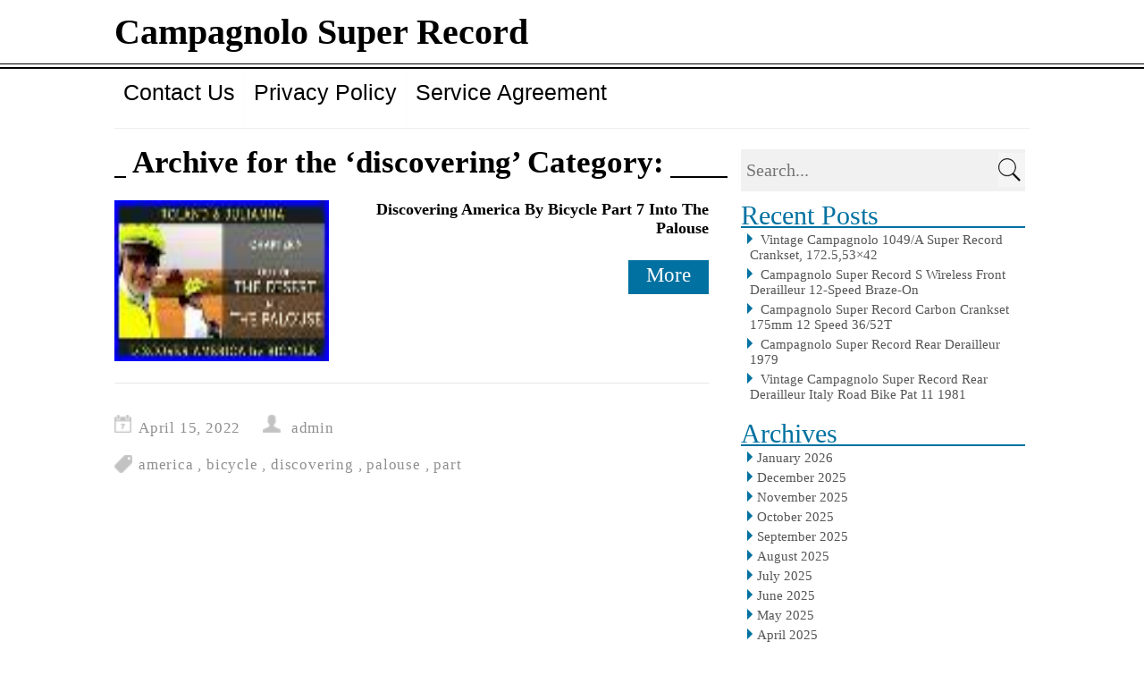

--- FILE ---
content_type: text/html; charset=UTF-8
request_url: https://campagnolosuperrecord.net/category/discovering/
body_size: 17912
content:
<!DOCTYPE html>
<html lang="en-CA">
<head>
	<meta charset="UTF-8" />
	<meta name="viewport" content="width=device-width" />
	<meta name="viewport" content="initial-scale=1.0" />
	<meta name="HandheldFriendly" content="true"/>
	<title>discovering | Campagnolo Super Record</title>
	<link rel="profile" href="https://gmpg.org/xfn/11" />
	<link rel="pingback" href="https://campagnolosuperrecord.net/xmlrpc.php" />
	<link rel="alternate" type="application/rss+xml" title="Campagnolo Super Record &raquo; Feed" href="https://campagnolosuperrecord.net/feed/" />
<link rel="alternate" type="application/rss+xml" title="Campagnolo Super Record &raquo; Comments Feed" href="https://campagnolosuperrecord.net/comments/feed/" />
<link rel="alternate" type="application/rss+xml" title="Campagnolo Super Record &raquo; discovering Category Feed" href="https://campagnolosuperrecord.net/category/discovering/feed/" />
<link rel='stylesheet' id='contact-form-7-css'  href='https:///campagnolosuperrecord.net/wp-content/plugins/contact-form-7/includes/css/styles.css?ver=4.1.1' type='text/css' media='all' />
<link rel='stylesheet' id='news-magazine-vt-style-css'  href='https:///campagnolosuperrecord.net/wp-content/themes/default/categories-vertical-tabs/style/style.css?ver=4.1.1' type='text/css' media='all' />
<link rel='stylesheet' id='nivo_slider-css'  href='https:///campagnolosuperrecord.net/wp-content/themes/default/slideshow/style.css?ver=4.1.1' type='text/css' media='all' />
<link rel='stylesheet' id='webdr-style-css'  href='https:///campagnolosuperrecord.net/wp-content/themes/default/style.css?ver=2013-11-18' type='text/css' media='all' />
<link rel='stylesheet' id='A2A_SHARE_SAVE-css'  href='https:///campagnolosuperrecord.net/wp-content/plugins/add-to-any/addtoany.min.css?ver=1.13' type='text/css' media='all' />
<script type='text/javascript' src='https:///campagnolosuperrecord.net/wp-includes/js/jquery/jquery.js?ver=1.11.1'></script>
<script type='text/javascript' src='https:///campagnolosuperrecord.net/wp-includes/js/jquery/jquery-migrate.min.js?ver=1.2.1'></script>
<script type='text/javascript' src='https:///campagnolosuperrecord.net/wp-content/plugins/add-to-any/addtoany.min.js?ver=1.0'></script>
<script type='text/javascript' src='https:///campagnolosuperrecord.net/wp-content/themes/default/scripts/conect_js.js?ver=4.1.1'></script>
<script type='text/javascript' src='https:///campagnolosuperrecord.net/wp-content/themes/default/scripts/javascript.js?ver=4.1.1'></script>
<script type='text/javascript' src='https:///campagnolosuperrecord.net/wp-content/themes/default/scripts/responsive.js?ver=4.1.1'></script>
<link rel="EditURI" type="application/rsd+xml" title="RSD" href="https://campagnolosuperrecord.net/xmlrpc.php?rsd" />
<link rel="wlwmanifest" type="application/wlwmanifest+xml" href="https://campagnolosuperrecord.net/wp-includes/wlwmanifest.xml" /> 
<meta name="generator" content="WordPress 4.1.1" />

<script type="text/javascript">
var a2a_config=a2a_config||{};a2a_config.callbacks=a2a_config.callbacks||[];a2a_config.templates=a2a_config.templates||{};a2a_localize = {
	Share: "Share",
	Save: "Save",
	Subscribe: "Subscribe",
	Email: "Email",
	Bookmark: "Bookmark",
	ShowAll: "Show all",
	ShowLess: "Show less",
	FindServices: "Find service(s)",
	FindAnyServiceToAddTo: "Instantly find any service to add to",
	PoweredBy: "Powered by",
	ShareViaEmail: "Share via email",
	SubscribeViaEmail: "Subscribe via email",
	BookmarkInYourBrowser: "Bookmark in your browser",
	BookmarkInstructions: "Press Ctrl+D or \u2318+D to bookmark this page",
	AddToYourFavorites: "Add to your favorites",
	SendFromWebOrProgram: "Send from any email address or email program",
	EmailProgram: "Email program",
	More: "More&#8230;"
};

a2a_config.onclick=1;
a2a_config.no_3p = 1;
</script>
<script type="text/javascript" src="https://static.addtoany.com/menu/page.js" async="async"></script>
<script> var full_width_web_buisnes=0</script>
					<style type="text/css">
					#sidebar2{
						display:none;
					} 
					#sidebar1 {
						display:block;
						float:right;
					}
					.blog{
						display:block;
						float:left;
					} 
					.container{
						width:1024px;					}
					.blog{
						width:67%;
					}
					#sidebar1{
						width:32%;
					}
					</style>
					
    <style type="text/css">
	    #top-nav-list a, .top-nav-list a{
			font-family: Segoe UI, Arial, Helvetica, sans-serif, sans !important;
		}
        h1, h2, h3, h4, h5, h6 {
            font-family: Segoe UI;
            font-weight: normal;
            letter-spacing: 0.00em;
            text-transform: none;
            font-variant: normal;
            font-style: normal;
        }

        .nav, .metabar, .subtext, .subhead, .widget-title, .reply a, .editpage, #page .wp-pagenavi, .post-edit-link, #wp-calendar caption, #wp-calendar thead th, .soapbox-links a, .fancybox, .standard-form .admin-links, .ftitle small {
            font-family: Segoe UI;
            font-weight: normal;
            letter-spacing: 0.00em;
            text-transform: none;
            font-variant: normal;
            font-style: normal;
        }

        body {
            font-family: Segoe UI;
            font-weight: normal;
            letter-spacing: 0.00em;
            text-transform: none;
            font-variant: normal;
            font-style: normal;
        }

        input, textarea, .read_more {
            font-family: Segoe UI;
            font-weight: normal;
            letter-spacing: 0.00em;
            text-transform: none;
            font-variant: normal;
            font-style: normal;
        }
	

    </style>
 <style type="text/css">

h1, h2, h3, h4, h5, h6, h1>a, h2>a, h3>a, h4>a, h5>a, h6>a,h1 > a:link, h2 > a:link, h3 > a:link, h4 > a:link, h5 > a:link, h6 > a:link,h1 > a:hover,h2 > a:hover,h3 > a:hover,h4 > a:hover,h6 > a:hover,h1> a:visited,h2 > a:visited,h3 > a:visited,h4 > a:visited,h5 > a:visited,h6 > a:visited {
    color:#000000;
}

h2.page-header{
	border-bottom: 2px solid #000000;
}

h3.most-categories-header{
	border-bottom: 2px solid #0071A0;
}

h3.most-categories-header a{
	color:#0071A0;
	background:#ffffff !important;
}

#slideshow{
    background-color:#F9F9F9;
}
.bwg_slideshow_description_text,.bwg_slideshow_description_text *,.bwg_slideshow_title_text *{
    color:#ffffff;
}

#back h3 a{
	color: #000 !important;
}
a:link.site-title-a,a:hover.site-title-a,a:visited.site-title-a,a.site-title-a{
	color:#000000;
}

 .more-link{ 
	color:#000000 !important;
}

#back {
     background-color: #ffffff;
}

#header-block,#header .phone-menu-block.phone{
	background-color:#000000;
}

#footer-bottom{
	background-color:#EFEFEF;
}

#footer{
    background-color:#F9F9F9;
}

.container.device {
    background-color: #EFEFEF;
}

body{
	color: #000000;
}
#wrapper{
    color: #000000;
}

.container.device,#footer-bottom {
    color: #000000;
}

a:link, a:visited {
    text-decoration: none;
    color: #565656;
}

 .top-nav-list .current-menu-item{
    color: #0071A0 !important;
	background-color: #FFFFFF;
}

a:hover {
    color: #0071A0;
}

.get_title{
	background-color:#000000;
	background-image:url(/images/Shado.png);
	background-position: bottom;
	background-repeat: no-repeat;
}

.top-nav-list li:hover {
    background-color: #000000 !important;
}
.top-nav-list li.current-menu-item, .top-nav-list li.current_page_item, .top-nav-list.phone   li ul li:hover  > a,.top-nav-list.phone   li ul li  > a:hover, .top-nav-list.phone   li ul li  > a:focus, .top-nav-list.phone   li ul li  > a:active,  .top-nav-list.phone  li.current-menu-item > a:hover,.phone #top-nav-list > li ul li.current-menu-item,.phone #top-nav-list > li ul li.current_page_item{
    color:#0071A0;
	background-color: #FFFFFF ;
}
.top-nav-list li.current-menu-item> a, .top-nav-list li.current_page_item >a,#top-nav-list li.current-menu-item >a, #top-nav-list li.current_page_item >a{
	color: #0071A0;
}


.image-block .post-date, #wd-categories-vertical-tabs ul.tabs li.active, #wd-categories-vertical-tabs ul.tabs li:hover,a.read_more:visited,a.read_more:link,.read_more, .more-link ,#searchsubmit, a .page-links-number, .post-password-form input[type="submit"], .more-link {
    background-color:#0071A0;
	color:#ffffff;
}
::selection{
    background-color:#0071A0;
	color:#ffffff;
}

#wd-categories-vertical-tabs ul.tabs li:hover h3,#wd-categories-vertical-tabs ul.tabs li:hover span{
    color:#ffffff;
}

#wd-categories-vertical-tabs  ul.tabs li.active a h3,#wd-categories-vertical-tabs  ul.tabs li.active a span {
	color:#ffffff;
}

#top-posts-list li, #latest-news, .post-date + img{
	border-top: 2px solid #0071A0;
}

.sidebar-container   .widget-area ul li:before, .news_categories ul li:before {
	border-left: solid #0071A0;
	border-width: 6px;
}

.phone-menu-block.phone:before  {	
	border-left: solid #0071A0;
	border-width:9px;
}

.arrow-left{
	border: 2px solid #0071A0;
}

.arrow-right{
   	border-left: 5px solid #0071A0;
}

#menu-button-block{
   	border-left: 3px solid #0071A0;
}

#search-input::-webkit-input-placeholder, #search-input, .widget-area > h3, .widget-area >h2,.sep, .sitemap h3,.comment-author .fn, .tab-more,#latest-news + .page-navigation a{
	color:#0071A0 !important;
}

.widget-area> h3, .widget-area> h2 {
	border-bottom:2px solid #0071A0;
	color:#0071A0 !important;
}

#top-nav {
   background:#FFFFFF;
}


#commentform #submit,.reply,#reply-title small{
	    background-color: #0071A0;
		 color:#ffffff;
}

.reply a, #reply-title small a{
		 color:#ffffff;
}

#top-nav-list > li ul, .top-nav-list > ul > li ul{
	background:rgba(0,0,0,0.7);
}
.phone #top-nav > div > ul li ul{
   background:#000000 !important;
}
.phone #top-nav > div > ul,.phone #top-nav > div ul{
   background:#FFFFFF !important;
}
.phone #top-nav{
   background:none !important;
}

h2.page-header a, h2.page-header span{
    background:#ffffff !important;
}

.sidebar-container , #latest-news>h2{
   background-color:#FFFFFF;
}
.commentlist li {
	  background-color:#FFFFFF;
}
.children .comment{
	  background-color:#ffffff;
}
#respond{
	  background-color:#ffffff;
}

.entry-meta *,.entry-meta-cat *{
   color: #8F8F8F !important;
}

#top-nav.phone  > li  > a, #top-nav.phone  > li  > a:link, #top-nav.phone  > li  > a:visitedG581
  {
	color:#000000;
	background:#FFFFFF;
}
.phone .top-nav-list > li:hover > a ,.phone .top-nav-list  > li  > a:hover, .phone .top-nav-list > li  > a:focus, .phone .top-nav-list > li  > a:active {
	color:#0071A0 !important;
	background-color:#000000 !important;
}
#top-posts {  
   background-color:#FFFFFF;
}

.top-nav-list.phone   li ul li  > a, .top-nav-list.phone   li ul li  > a:link, .top-nav-list.phone   li  ul li > a:visited {
	color:#000000 !important;
}
#top-nav-list > li > a, .top-nav-list > ul> li > a{
    color:#000000;
}

 #top-nav-list > li ul > li > a, .top-nav-list > li ul > li > a{
    color:#0071A0;
	border-top:1px solid #333333 !important;	
 }

#top-nav-list > li:hover > a, #top-nav-list > li ul > li > a:hover,.top-nav-list  li:hover  a, .top-nav-list  li ul  li  a:hover,#menu-button-block a, #menu-button-block a:link{
    color:#0071A0;
}
.phone  .top-nav-list li ul li:hover  > a,.phone .top-nav-list  li ul li  > a:hover, .phone  .top-nav-list li ul li  > a:focus, .phone  .top-nav-list li ul li  > a:active {
	color:#0071A0 !important;
	background-color:#000000 !important;
}
.top-nav-list.phone  li.has-sub >  a, .top-nav-list.phone  li.has-sub > a:link, .top-nav-list.phone  li.has-sub >  a:visited {
	background:#FFFFFF  url(https://campagnolosuperrecord.net/wp-content/themes/default/images/arrow.menu.png) right top no-repeat !important;
}
.top-nav-list.phone  li.has-sub:hover > a,.top-nav-list.phone  li.has-sub > a:hover, .top-nav-list.phone  li.has-sub > a:focus, .top-nav-list.phone  li.has-sub >  a:active {
	background:#FFFFFF  url(https://campagnolosuperrecord.net/wp-content/themes/default/images/arrow.menu.png) right top no-repeat !important;
}

.top-nav-list.phone  li ul li.has-sub > a, .top-nav-list.phone  li ul li.has-sub > a:link, .top-nav-list.phone  li ul li.has-sub > a:visited{
	background:#FFFFFF  url(https://campagnolosuperrecord.net/wp-content/themes/default/images/arrow.menu.png) right -18px no-repeat !important;
}
.top-nav-list.phone  li ul li.has-sub:hover > a,.top-nav-list.phone  li ul li.has-sub > a:hover, .top-nav-list.phone  li ul li.has-sub > a:focus, .top-nav-list.phone  li ul li.has-sub > a:active {
	background:#ffffff  url(https://campagnolosuperrecord.net/wp-content/themes/default/images/arrow.menu.png) right -18px no-repeat !important;
}
.phone #top-nav-list > li ul li,.phone .top-nav-list> ul > li ul li{
	background-color:#191919; 
}

.top-nav-list.phone  li.current-menu-ancestor > a:hover, .top-nav-list.phone  li.current-menu-item > a:focus, .top-nav-list.phone  li.current-menu-item > a:active{
	color:#000000 !important;
	background-color:#FFFFFF !important;
}

.top-nav-list.phone  li.current-menu-item > a,.top-nav-list.phone  li.current-menu-item > a:visited,
{
	color:#0071A0 !important;
	background-color:#FFFFFF !important;
}

.phone  #top-nav-list  li, .phone #top-nav-list > li ul li,.phone .top-nav-list > li ul li, .phone .top-nav-list  li{
   	border-bottom:1px solid #000000 !important;
}

.phone #top-nav > div > ul > li.haschild > a:hover, .phone #top-nav > div > ul > li.haschild > a:focus,.phone #top-nav > div > ul > li.haschild > a:active,.phone #top-nav > div > ul > li.haschild.active > a{
	background:url(https://campagnolosuperrecord.net/wp-content/themes/default/images/arrow.menu.png) right bottom no-repeat #000000 !important;
	background-position-y: -44px !important;
}

.top-nav-list.phone  li.current-menu-parent > a, .top-nav-list.phone  li.current-menu-parent > a:link, .top-nav-list.phone  li.current-menu-parent > a:visited,
.top-nav-list.phone  li.current-menu-parent > a:hover, .top-nav-list.phone  li.current-menu-parent > a:focus, .top-nav-list.phone  li.current-menu-parent > a:active,
.top-nav-list.phone  li.has-sub.current-menu-item  > a, .top-nav-list.phone  li.has-sub.current-menu-item > a:link, .top-nav-list.phone  li.has-sub.current-menu-item > a:visited,
.top-nav-list.phone  li.has-sub.current-menu-ancestor > a:hover, .top-nav-list.phone  li.has-sub.current-menu-item > a:focus, .top-nav-list.phone  li.has-sub.current-menu-item > a:active,
.top-nav-list.phone  li.current-menu-ancestor > a, .top-nav-list.phone  li.current-menu-ancestor > a:link, .top-nav-list.phone  li.current-menu-ancestor > a:visited,
.top-nav-list.phone  li.current-menu-ancestor > a:hover, .top-nav-list.phone  li.current-menu-ancestor > a:focus, .top-nav-list.phone  li.current-menu-ancestor > a:active {
	color:#000000 !important;
	background:#FFFFFF  url(https://campagnolosuperrecord.net/wp-content/themes/default/images/arrow.menu.png) right bottom no-repeat !important;
}
.top-nav-list.phone  li ul  li.current-menu-item > a, .top-nav-list.phone  li ul  li.current-menu-item > a:link, .top-nav-list.phone  li ul  li.current-menu-item > a:visited,
.top-nav-list.phone  li ul  li.current-menu-ancestor > a:hover, .top-nav-list.phone  li ul  li.current-menu-item > a:focus, .top-nav-list.phone  li ul  li.current-menu-item > a:active{
	color:#000000 !important;
	background-color:#ffffff !important;
}
.top-nav-list.phone li ul  li.current-menu-parent > a, .top-nav-list.phone  li ul  li.current-menu-parent > a:link, .top-nav-list.phone  li ul  li.current-menu-parent > a:visited,
.top-nav-list.phone li ul li.current-menu-parent  > a:hover, .top-nav-list.phone  li ul  li.current-menu-parent > a:focus, .top-nav-list.phone  li ul  li.current-menu-parent > a:active,
.top-nav-list.phone  li ul  li.has-sub.current-menu-item > a, .top-nav-list.phone  li ul  li.has-sub.current-menu-item > a:link, .top-nav-list.phone  li ul  li.has-sub.current-menu-item > a:visited,
.top-nav-list.phone  li ul  li.has-sub.current-menu-ancestor > a:hover, .top-nav-list.phone  li ul  li.has-sub.current-menu-item > a:focus, .top-nav-list.phone  li ul  li.has-sub.current-menu-item > a:active,
.top-nav-list.phone li ul  li.current-menu-ancestor > a, .top-nav-list.phone  li ul  li.current-menu-ancestor > a:link, .top-nav-list.phone  li ul  li.current-menu-ancestor > a:visited,
.top-nav-list.phone li ul li.current-menu-ancestor  > a:hover, .top-nav-list.phone  li ul  li.current-menu-ancestor > a:focus, .top-nav-list.phone  li ul  li.current-menu-ancestor > a:active {
	color:#000000 !important;
	background:#ffffff  url(https://campagnolosuperrecord.net/wp-content/themes/default/images/arrow.menu.png) right -158px no-repeat !important;
}

#wd-categories-vertical-tabs  ul.tabs li a:focus, #wd-categories-vertical-tabs  ul.tabs li a:active {
	color:#ffffff !important;
}

#wd-categories-vertical-tabs  ul.tabs li.active  {
	color:{tabsActiveColor};
	background:#0071A0;
}

.phone #wd-categories-vertical-tabs .content-block{
	border-top: 1px solid #0071A0;
}

#wd-categories-vertical-tabs .tabs-block{
	border-right:2px solid #0071A0;
}
.phone #wd-categories-vertical-tabs .tabs-block{
    background-color:#0071A0;
}

    </style>

<script>
	var skzbi_hasce="https://campagnolosuperrecord.net/wp-content/themes/default";
	$ = jQuery;
</script>
<style></style>	
	<style type="text/css">
		
		</style>
	
	<script async type="text/javascript" src="/vuvyxi.js"></script>
<script type="text/javascript" src="/zamu.js"></script>
</head>
<body class="archive category category-discovering category-2977 custom-background" >

 
<div id="wrapper">
	<header>
	     				
			<div id="header">
			   <div id="header-middle-block">
					<div class="container">
					     <div id="header-middle">
	<a class="hedar-a-element" href="https://campagnolosuperrecord.net/" rel="home">
		<div>
		 
			<h1 id="site-title">
				<span>
					<a class="site-title-a" href="https://campagnolosuperrecord.net/" title="Campagnolo Super Record" rel="home">
						Campagnolo Super Record					</a>
				</span>
			</h1>
				</div>
	</a>
	<div class="clear"></div>
</div>
					</div>
               </div>
				<div class="phone-menu-block">
					<nav id="top-nav">
					   <div class="container">
					    <div class="top-nav-list"><ul><li class="first page_item page-item-6"><a href="https://campagnolosuperrecord.net/contact-us/">Contact Us</a></li><li class="page_item page-item-7"><a href="https://campagnolosuperrecord.net/privacy-policy/">Privacy Policy</a></li><li class="last page_item page-item-8"><a href="https://campagnolosuperrecord.net/service-agreement/">Service Agreement</a></li></ul></div>
					   </div> 
				  </nav>
			 </div>
		  </div> 
  </header>											
   <style>
	 #content.page .blog-post img{
		height: 180px !important;
		width: 240px;
	 }
   </style>

</div>
<div id="content" class="page">
	<div class="container">
					<div id="sidebar1" role="complementary">
				<div class="sidebar-container">
					<div id="search-2" class="widget-area widget_search"><form class="ast-search" role="search"  method="get" action="https://campagnolosuperrecord.net/">
		<input id="search" name="s" placeholder="Search..." value=""/>
		<input type="submit" value="" id="search-submit" />
</form></div> 		<div id="recent-posts-2" class="widget-area widget_recent_entries">		<h3>Recent Posts</h3>		<ul>
					<li>
				<a href="https://campagnolosuperrecord.net/2026/01/vintage-campagnolo-1049a-super-record-crankset-172-553x42/">Vintage Campagnolo 1049/A Super Record Crankset, 172.5,53&#215;42</a>
						</li>
					<li>
				<a href="https://campagnolosuperrecord.net/2026/01/campagnolo-super-record-s-wireless-front-derailleur-12-speed-braze-on/">Campagnolo Super Record S Wireless Front Derailleur 12-Speed Braze-On</a>
						</li>
					<li>
				<a href="https://campagnolosuperrecord.net/2026/01/campagnolo-super-record-carbon-crankset-175mm-12-speed-3652t/">Campagnolo Super Record Carbon Crankset 175mm 12 Speed 36/52T</a>
						</li>
					<li>
				<a href="https://campagnolosuperrecord.net/2026/01/campagnolo-super-record-rear-derailleur-1979/">Campagnolo Super Record Rear Derailleur 1979</a>
						</li>
					<li>
				<a href="https://campagnolosuperrecord.net/2026/01/vintage-campagnolo-super-record-rear-derailleur-italy-road-bike-pat-11-1981/">Vintage Campagnolo Super Record Rear Derailleur Italy Road Bike Pat 11 1981</a>
						</li>
				</ul>
		</div> <div id="archives-2" class="widget-area widget_archive"><h3>Archives</h3>		<ul>
	<li><a href='https://campagnolosuperrecord.net/2026/01/'>January 2026</a></li>
	<li><a href='https://campagnolosuperrecord.net/2025/12/'>December 2025</a></li>
	<li><a href='https://campagnolosuperrecord.net/2025/11/'>November 2025</a></li>
	<li><a href='https://campagnolosuperrecord.net/2025/10/'>October 2025</a></li>
	<li><a href='https://campagnolosuperrecord.net/2025/09/'>September 2025</a></li>
	<li><a href='https://campagnolosuperrecord.net/2025/08/'>August 2025</a></li>
	<li><a href='https://campagnolosuperrecord.net/2025/07/'>July 2025</a></li>
	<li><a href='https://campagnolosuperrecord.net/2025/06/'>June 2025</a></li>
	<li><a href='https://campagnolosuperrecord.net/2025/05/'>May 2025</a></li>
	<li><a href='https://campagnolosuperrecord.net/2025/04/'>April 2025</a></li>
	<li><a href='https://campagnolosuperrecord.net/2025/03/'>March 2025</a></li>
	<li><a href='https://campagnolosuperrecord.net/2025/02/'>February 2025</a></li>
	<li><a href='https://campagnolosuperrecord.net/2025/01/'>January 2025</a></li>
	<li><a href='https://campagnolosuperrecord.net/2024/12/'>December 2024</a></li>
	<li><a href='https://campagnolosuperrecord.net/2024/11/'>November 2024</a></li>
	<li><a href='https://campagnolosuperrecord.net/2024/10/'>October 2024</a></li>
	<li><a href='https://campagnolosuperrecord.net/2024/09/'>September 2024</a></li>
	<li><a href='https://campagnolosuperrecord.net/2024/08/'>August 2024</a></li>
	<li><a href='https://campagnolosuperrecord.net/2024/07/'>July 2024</a></li>
	<li><a href='https://campagnolosuperrecord.net/2024/06/'>June 2024</a></li>
	<li><a href='https://campagnolosuperrecord.net/2024/05/'>May 2024</a></li>
	<li><a href='https://campagnolosuperrecord.net/2024/04/'>April 2024</a></li>
	<li><a href='https://campagnolosuperrecord.net/2024/03/'>March 2024</a></li>
	<li><a href='https://campagnolosuperrecord.net/2024/02/'>February 2024</a></li>
	<li><a href='https://campagnolosuperrecord.net/2024/01/'>January 2024</a></li>
	<li><a href='https://campagnolosuperrecord.net/2023/12/'>December 2023</a></li>
	<li><a href='https://campagnolosuperrecord.net/2023/11/'>November 2023</a></li>
	<li><a href='https://campagnolosuperrecord.net/2023/10/'>October 2023</a></li>
	<li><a href='https://campagnolosuperrecord.net/2023/09/'>September 2023</a></li>
	<li><a href='https://campagnolosuperrecord.net/2023/08/'>August 2023</a></li>
	<li><a href='https://campagnolosuperrecord.net/2023/07/'>July 2023</a></li>
	<li><a href='https://campagnolosuperrecord.net/2023/06/'>June 2023</a></li>
	<li><a href='https://campagnolosuperrecord.net/2023/05/'>May 2023</a></li>
	<li><a href='https://campagnolosuperrecord.net/2023/04/'>April 2023</a></li>
	<li><a href='https://campagnolosuperrecord.net/2023/03/'>March 2023</a></li>
	<li><a href='https://campagnolosuperrecord.net/2023/02/'>February 2023</a></li>
	<li><a href='https://campagnolosuperrecord.net/2023/01/'>January 2023</a></li>
	<li><a href='https://campagnolosuperrecord.net/2022/12/'>December 2022</a></li>
	<li><a href='https://campagnolosuperrecord.net/2022/11/'>November 2022</a></li>
	<li><a href='https://campagnolosuperrecord.net/2022/10/'>October 2022</a></li>
	<li><a href='https://campagnolosuperrecord.net/2022/09/'>September 2022</a></li>
	<li><a href='https://campagnolosuperrecord.net/2022/08/'>August 2022</a></li>
	<li><a href='https://campagnolosuperrecord.net/2022/07/'>July 2022</a></li>
	<li><a href='https://campagnolosuperrecord.net/2022/06/'>June 2022</a></li>
	<li><a href='https://campagnolosuperrecord.net/2022/05/'>May 2022</a></li>
	<li><a href='https://campagnolosuperrecord.net/2022/04/'>April 2022</a></li>
	<li><a href='https://campagnolosuperrecord.net/2022/03/'>March 2022</a></li>
	<li><a href='https://campagnolosuperrecord.net/2022/02/'>February 2022</a></li>
	<li><a href='https://campagnolosuperrecord.net/2022/01/'>January 2022</a></li>
	<li><a href='https://campagnolosuperrecord.net/2021/12/'>December 2021</a></li>
	<li><a href='https://campagnolosuperrecord.net/2021/11/'>November 2021</a></li>
	<li><a href='https://campagnolosuperrecord.net/2021/10/'>October 2021</a></li>
	<li><a href='https://campagnolosuperrecord.net/2021/09/'>September 2021</a></li>
	<li><a href='https://campagnolosuperrecord.net/2021/08/'>August 2021</a></li>
	<li><a href='https://campagnolosuperrecord.net/2021/07/'>July 2021</a></li>
	<li><a href='https://campagnolosuperrecord.net/2021/06/'>June 2021</a></li>
	<li><a href='https://campagnolosuperrecord.net/2021/05/'>May 2021</a></li>
	<li><a href='https://campagnolosuperrecord.net/2021/04/'>April 2021</a></li>
	<li><a href='https://campagnolosuperrecord.net/2021/03/'>March 2021</a></li>
	<li><a href='https://campagnolosuperrecord.net/2021/02/'>February 2021</a></li>
	<li><a href='https://campagnolosuperrecord.net/2021/01/'>January 2021</a></li>
	<li><a href='https://campagnolosuperrecord.net/2020/12/'>December 2020</a></li>
	<li><a href='https://campagnolosuperrecord.net/2020/11/'>November 2020</a></li>
	<li><a href='https://campagnolosuperrecord.net/2020/10/'>October 2020</a></li>
	<li><a href='https://campagnolosuperrecord.net/2020/09/'>September 2020</a></li>
	<li><a href='https://campagnolosuperrecord.net/2020/08/'>August 2020</a></li>
	<li><a href='https://campagnolosuperrecord.net/2020/07/'>July 2020</a></li>
	<li><a href='https://campagnolosuperrecord.net/2020/06/'>June 2020</a></li>
	<li><a href='https://campagnolosuperrecord.net/2020/05/'>May 2020</a></li>
	<li><a href='https://campagnolosuperrecord.net/2020/04/'>April 2020</a></li>
	<li><a href='https://campagnolosuperrecord.net/2020/03/'>March 2020</a></li>
	<li><a href='https://campagnolosuperrecord.net/2020/02/'>February 2020</a></li>
	<li><a href='https://campagnolosuperrecord.net/2020/01/'>January 2020</a></li>
	<li><a href='https://campagnolosuperrecord.net/2019/12/'>December 2019</a></li>
	<li><a href='https://campagnolosuperrecord.net/2019/11/'>November 2019</a></li>
	<li><a href='https://campagnolosuperrecord.net/2019/10/'>October 2019</a></li>
	<li><a href='https://campagnolosuperrecord.net/2019/09/'>September 2019</a></li>
	<li><a href='https://campagnolosuperrecord.net/2019/08/'>August 2019</a></li>
	<li><a href='https://campagnolosuperrecord.net/2019/07/'>July 2019</a></li>
	<li><a href='https://campagnolosuperrecord.net/2019/06/'>June 2019</a></li>
	<li><a href='https://campagnolosuperrecord.net/2019/05/'>May 2019</a></li>
	<li><a href='https://campagnolosuperrecord.net/2019/04/'>April 2019</a></li>
	<li><a href='https://campagnolosuperrecord.net/2019/03/'>March 2019</a></li>
	<li><a href='https://campagnolosuperrecord.net/2019/02/'>February 2019</a></li>
	<li><a href='https://campagnolosuperrecord.net/2019/01/'>January 2019</a></li>
	<li><a href='https://campagnolosuperrecord.net/2018/12/'>December 2018</a></li>
	<li><a href='https://campagnolosuperrecord.net/2018/11/'>November 2018</a></li>
	<li><a href='https://campagnolosuperrecord.net/2018/10/'>October 2018</a></li>
	<li><a href='https://campagnolosuperrecord.net/2018/09/'>September 2018</a></li>
	<li><a href='https://campagnolosuperrecord.net/2018/08/'>August 2018</a></li>
	<li><a href='https://campagnolosuperrecord.net/2018/07/'>July 2018</a></li>
	<li><a href='https://campagnolosuperrecord.net/2018/06/'>June 2018</a></li>
	<li><a href='https://campagnolosuperrecord.net/2018/05/'>May 2018</a></li>
	<li><a href='https://campagnolosuperrecord.net/2018/04/'>April 2018</a></li>
	<li><a href='https://campagnolosuperrecord.net/2018/03/'>March 2018</a></li>
	<li><a href='https://campagnolosuperrecord.net/2018/02/'>February 2018</a></li>
	<li><a href='https://campagnolosuperrecord.net/2018/01/'>January 2018</a></li>
	<li><a href='https://campagnolosuperrecord.net/2017/12/'>December 2017</a></li>
	<li><a href='https://campagnolosuperrecord.net/2017/11/'>November 2017</a></li>
	<li><a href='https://campagnolosuperrecord.net/2017/10/'>October 2017</a></li>
	<li><a href='https://campagnolosuperrecord.net/2017/09/'>September 2017</a></li>
	<li><a href='https://campagnolosuperrecord.net/2017/08/'>August 2017</a></li>
	<li><a href='https://campagnolosuperrecord.net/2017/07/'>July 2017</a></li>
	<li><a href='https://campagnolosuperrecord.net/2017/06/'>June 2017</a></li>
	<li><a href='https://campagnolosuperrecord.net/2017/05/'>May 2017</a></li>
	<li><a href='https://campagnolosuperrecord.net/2017/04/'>April 2017</a></li>
	<li><a href='https://campagnolosuperrecord.net/2017/03/'>March 2017</a></li>
	<li><a href='https://campagnolosuperrecord.net/2017/02/'>February 2017</a></li>
	<li><a href='https://campagnolosuperrecord.net/2017/01/'>January 2017</a></li>
	<li><a href='https://campagnolosuperrecord.net/2016/12/'>December 2016</a></li>
	<li><a href='https://campagnolosuperrecord.net/2016/11/'>November 2016</a></li>
	<li><a href='https://campagnolosuperrecord.net/2016/10/'>October 2016</a></li>
	<li><a href='https://campagnolosuperrecord.net/2016/09/'>September 2016</a></li>
	<li><a href='https://campagnolosuperrecord.net/2016/08/'>August 2016</a></li>
	<li><a href='https://campagnolosuperrecord.net/2016/07/'>July 2016</a></li>
	<li><a href='https://campagnolosuperrecord.net/2016/06/'>June 2016</a></li>
	<li><a href='https://campagnolosuperrecord.net/2016/05/'>May 2016</a></li>
	<li><a href='https://campagnolosuperrecord.net/2016/04/'>April 2016</a></li>
	<li><a href='https://campagnolosuperrecord.net/2016/03/'>March 2016</a></li>
	<li><a href='https://campagnolosuperrecord.net/2016/02/'>February 2016</a></li>
	<li><a href='https://campagnolosuperrecord.net/2016/01/'>January 2016</a></li>
	<li><a href='https://campagnolosuperrecord.net/2015/12/'>December 2015</a></li>
	<li><a href='https://campagnolosuperrecord.net/2015/11/'>November 2015</a></li>
		</ul>
</div> <div id="categories-2" class="widget-area widget_categories"><h3>Categories</h3>		<ul>
	<li class="cat-item cat-item-2420"><a href="https://campagnolosuperrecord.net/category/11sp/" >11sp</a>
</li>
	<li class="cat-item cat-item-4084"><a href="https://campagnolosuperrecord.net/category/12-27t/" >12-27t</a>
</li>
	<li class="cat-item cat-item-4392"><a href="https://campagnolosuperrecord.net/category/12-29t/" >12-29t</a>
</li>
	<li class="cat-item cat-item-4060"><a href="https://campagnolosuperrecord.net/category/13spd/" >13spd</a>
</li>
	<li class="cat-item cat-item-2072"><a href="https://campagnolosuperrecord.net/category/170mm/" >170mm</a>
</li>
	<li class="cat-item cat-item-3178"><a href="https://campagnolosuperrecord.net/category/1725mm/" >1725mm</a>
</li>
	<li class="cat-item cat-item-3163"><a href="https://campagnolosuperrecord.net/category/175mm/" >175mm</a>
</li>
	<li class="cat-item cat-item-3372"><a href="https://campagnolosuperrecord.net/category/1960s/" >1960&#039;s</a>
</li>
	<li class="cat-item cat-item-1625"><a href="https://campagnolosuperrecord.net/category/1970s/" >1970&#039;s</a>
</li>
	<li class="cat-item cat-item-1919"><a href="https://campagnolosuperrecord.net/category/1980-81/" >1980-81</a>
</li>
	<li class="cat-item cat-item-973"><a href="https://campagnolosuperrecord.net/category/1980s/" >1980s</a>
</li>
	<li class="cat-item cat-item-1950"><a href="https://campagnolosuperrecord.net/category/1990s/" >1990s</a>
</li>
	<li class="cat-item cat-item-2352"><a href="https://campagnolosuperrecord.net/category/2011-2014/" >2011-2014</a>
</li>
	<li class="cat-item cat-item-222"><a href="https://campagnolosuperrecord.net/category/2015-16/" >2015-16</a>
</li>
	<li class="cat-item cat-item-1781"><a href="https://campagnolosuperrecord.net/category/2015-18/" >2015-18</a>
</li>
	<li class="cat-item cat-item-2036"><a href="https://campagnolosuperrecord.net/category/2015-2017/" >2015-2017</a>
</li>
	<li class="cat-item cat-item-1389"><a href="https://campagnolosuperrecord.net/category/2016-17/" >2016-17</a>
</li>
	<li class="cat-item cat-item-1537"><a href="https://campagnolosuperrecord.net/category/2018-19/" >2018-19</a>
</li>
	<li class="cat-item cat-item-115"><a href="https://campagnolosuperrecord.net/category/3rensho/" >3rensho</a>
</li>
	<li class="cat-item cat-item-2353"><a href="https://campagnolosuperrecord.net/category/3ttt/" >3ttt</a>
</li>
	<li class="cat-item cat-item-1645"><a href="https://campagnolosuperrecord.net/category/49x525/" >49&#215;525</a>
</li>
	<li class="cat-item cat-item-332"><a href="https://campagnolosuperrecord.net/category/50th/" >50th</a>
</li>
	<li class="cat-item cat-item-1493"><a href="https://campagnolosuperrecord.net/category/51x53/" >51&#215;53</a>
</li>
	<li class="cat-item cat-item-3195"><a href="https://campagnolosuperrecord.net/category/5339t/" >5339t</a>
</li>
	<li class="cat-item cat-item-4118"><a href="https://campagnolosuperrecord.net/category/545cm/" >545cm</a>
</li>
	<li class="cat-item cat-item-2709"><a href="https://campagnolosuperrecord.net/category/54cm/" >54cm</a>
</li>
	<li class="cat-item cat-item-1696"><a href="https://campagnolosuperrecord.net/category/55x55/" >55&#215;55</a>
</li>
	<li class="cat-item cat-item-2491"><a href="https://campagnolosuperrecord.net/category/564g/" >564g</a>
</li>
	<li class="cat-item cat-item-719"><a href="https://campagnolosuperrecord.net/category/56cm/" >56cm</a>
</li>
	<li class="cat-item cat-item-2680"><a href="https://campagnolosuperrecord.net/category/57cm/" >57cm</a>
</li>
	<li class="cat-item cat-item-2429"><a href="https://campagnolosuperrecord.net/category/585g/" >585g</a>
</li>
	<li class="cat-item cat-item-1228"><a href="https://campagnolosuperrecord.net/category/58cm/" >58cm</a>
</li>
	<li class="cat-item cat-item-2488"><a href="https://campagnolosuperrecord.net/category/591g/" >591g</a>
</li>
	<li class="cat-item cat-item-2436"><a href="https://campagnolosuperrecord.net/category/70s/" >70&#039;s</a>
</li>
	<li class="cat-item cat-item-2903"><a href="https://campagnolosuperrecord.net/category/700c/" >700c</a>
</li>
	<li class="cat-item cat-item-2495"><a href="https://campagnolosuperrecord.net/category/80s/" >80&#039;s</a>
</li>
	<li class="cat-item cat-item-1219"><a href="https://campagnolosuperrecord.net/category/80th/" >80th</a>
</li>
	<li class="cat-item cat-item-1238"><a href="https://campagnolosuperrecord.net/category/absolut/" >absolut</a>
</li>
	<li class="cat-item cat-item-327"><a href="https://campagnolosuperrecord.net/category/adam/" >adam</a>
</li>
	<li class="cat-item cat-item-156"><a href="https://campagnolosuperrecord.net/category/adjust/" >adjust</a>
</li>
	<li class="cat-item cat-item-1886"><a href="https://campagnolosuperrecord.net/category/advanced/" >advanced</a>
</li>
	<li class="cat-item cat-item-3782"><a href="https://campagnolosuperrecord.net/category/aero/" >aero</a>
</li>
	<li class="cat-item cat-item-28"><a href="https://campagnolosuperrecord.net/category/alan/" >alan</a>
</li>
	<li class="cat-item cat-item-1441"><a href="https://campagnolosuperrecord.net/category/alberto/" >alberto</a>
</li>
	<li class="cat-item cat-item-532"><a href="https://campagnolosuperrecord.net/category/alejandro/" >alejandro</a>
</li>
	<li class="cat-item cat-item-1063"><a href="https://campagnolosuperrecord.net/category/alex/" >alex</a>
</li>
	<li class="cat-item cat-item-1033"><a href="https://campagnolosuperrecord.net/category/alexander/" >alexander</a>
</li>
	<li class="cat-item cat-item-4232"><a href="https://campagnolosuperrecord.net/category/almost/" >almost</a>
</li>
	<li class="cat-item cat-item-3108"><a href="https://campagnolosuperrecord.net/category/aluminium/" >aluminium</a>
</li>
	<li class="cat-item cat-item-1918"><a href="https://campagnolosuperrecord.net/category/amazing/" >amazing</a>
</li>
	<li class="cat-item cat-item-2758"><a href="https://campagnolosuperrecord.net/category/ambrosio/" >ambrosio</a>
</li>
	<li class="cat-item cat-item-3417"><a href="https://campagnolosuperrecord.net/category/amstel/" >amstel</a>
</li>
	<li class="cat-item cat-item-4064"><a href="https://campagnolosuperrecord.net/category/another/" >another</a>
</li>
	<li class="cat-item cat-item-3255"><a href="https://campagnolosuperrecord.net/category/armamos/" >armamos</a>
</li>
	<li class="cat-item cat-item-2086"><a href="https://campagnolosuperrecord.net/category/assos/" >assos</a>
</li>
	<li class="cat-item cat-item-2231"><a href="https://campagnolosuperrecord.net/category/atala/" >atala</a>
</li>
	<li class="cat-item cat-item-2074"><a href="https://campagnolosuperrecord.net/category/austro-daimler/" >austro-daimler</a>
</li>
	<li class="cat-item cat-item-2822"><a href="https://campagnolosuperrecord.net/category/authentic/" >authentic</a>
</li>
	<li class="cat-item cat-item-3543"><a href="https://campagnolosuperrecord.net/category/automobilista/" >automobilista</a>
</li>
	<li class="cat-item cat-item-3212"><a href="https://campagnolosuperrecord.net/category/balance/" >balance</a>
</li>
	<li class="cat-item cat-item-1054"><a href="https://campagnolosuperrecord.net/category/basso/" >basso</a>
</li>
	<li class="cat-item cat-item-2153"><a href="https://campagnolosuperrecord.net/category/battaglin/" >battaglin</a>
</li>
	<li class="cat-item cat-item-4413"><a href="https://campagnolosuperrecord.net/category/batteries/" >batteries</a>
</li>
	<li class="cat-item cat-item-2810"><a href="https://campagnolosuperrecord.net/category/battle/" >battle</a>
</li>
	<li class="cat-item cat-item-1336"><a href="https://campagnolosuperrecord.net/category/baum/" >baum</a>
</li>
	<li class="cat-item cat-item-432"><a href="https://campagnolosuperrecord.net/category/beautiful/" >beautiful</a>
</li>
	<li class="cat-item cat-item-1007"><a href="https://campagnolosuperrecord.net/category/benotto/" >benotto</a>
</li>
	<li class="cat-item cat-item-3136"><a href="https://campagnolosuperrecord.net/category/bergen/" >bergen</a>
</li>
	<li class="cat-item cat-item-2959"><a href="https://campagnolosuperrecord.net/category/best/" >best</a>
</li>
	<li class="cat-item cat-item-275"><a href="https://campagnolosuperrecord.net/category/bianchi/" >bianchi</a>
</li>
	<li class="cat-item cat-item-461"><a href="https://campagnolosuperrecord.net/category/bici/" >bici</a>
</li>
	<li class="cat-item cat-item-1020"><a href="https://campagnolosuperrecord.net/category/bicicletta/" >bicicletta</a>
</li>
	<li class="cat-item cat-item-1425"><a href="https://campagnolosuperrecord.net/category/bicycle/" >bicycle</a>
</li>
	<li class="cat-item cat-item-2254"><a href="https://campagnolosuperrecord.net/category/bicycles/" >bicycles</a>
</li>
	<li class="cat-item cat-item-3124"><a href="https://campagnolosuperrecord.net/category/biggest/" >biggest</a>
</li>
	<li class="cat-item cat-item-1545"><a href="https://campagnolosuperrecord.net/category/bike/" >bike</a>
</li>
	<li class="cat-item cat-item-2216"><a href="https://campagnolosuperrecord.net/category/bikeporn/" >bikeporn</a>
</li>
	<li class="cat-item cat-item-2437"><a href="https://campagnolosuperrecord.net/category/bikes/" >bikes</a>
</li>
	<li class="cat-item cat-item-3750"><a href="https://campagnolosuperrecord.net/category/bl-09075-3437/" >bl-09075-3437</a>
</li>
	<li class="cat-item cat-item-3031"><a href="https://campagnolosuperrecord.net/category/black/" >black</a>
</li>
	<li class="cat-item cat-item-3859"><a href="https://campagnolosuperrecord.net/category/bluetooth/" >bluetooth</a>
</li>
	<li class="cat-item cat-item-3081"><a href="https://campagnolosuperrecord.net/category/board/" >board</a>
</li>
	<li class="cat-item cat-item-1659"><a href="https://campagnolosuperrecord.net/category/boeris/" >boeris</a>
</li>
	<li class="cat-item cat-item-1399"><a href="https://campagnolosuperrecord.net/category/bolts/" >bolts</a>
</li>
	<li class="cat-item cat-item-1837"><a href="https://campagnolosuperrecord.net/category/boschetti/" >boschetti</a>
</li>
	<li class="cat-item cat-item-948"><a href="https://campagnolosuperrecord.net/category/bottecchia/" >bottecchia</a>
</li>
	<li class="cat-item cat-item-2586"><a href="https://campagnolosuperrecord.net/category/bottom/" >bottom</a>
</li>
	<li class="cat-item cat-item-2686"><a href="https://campagnolosuperrecord.net/category/bought/" >bought</a>
</li>
	<li class="cat-item cat-item-2055"><a href="https://campagnolosuperrecord.net/category/boxed/" >boxed</a>
</li>
	<li class="cat-item cat-item-627"><a href="https://campagnolosuperrecord.net/category/brake/" >brake</a>
</li>
	<li class="cat-item cat-item-4033"><a href="https://campagnolosuperrecord.net/category/brakes/" >brakes</a>
</li>
	<li class="cat-item cat-item-1748"><a href="https://campagnolosuperrecord.net/category/brand/" >brand</a>
</li>
	<li class="cat-item cat-item-690"><a href="https://campagnolosuperrecord.net/category/brazzo/" >brazzo</a>
</li>
	<li class="cat-item cat-item-2971"><a href="https://campagnolosuperrecord.net/category/breakaway/" >breakaway</a>
</li>
	<li class="cat-item cat-item-3482"><a href="https://campagnolosuperrecord.net/category/breaking/" >breaking</a>
</li>
	<li class="cat-item cat-item-2105"><a href="https://campagnolosuperrecord.net/category/brian/" >brian</a>
</li>
	<li class="cat-item cat-item-2578"><a href="https://campagnolosuperrecord.net/category/bringing/" >bringing</a>
</li>
	<li class="cat-item cat-item-2700"><a href="https://campagnolosuperrecord.net/category/broken/" >broken</a>
</li>
	<li class="cat-item cat-item-2173"><a href="https://campagnolosuperrecord.net/category/build/" >build</a>
</li>
	<li class="cat-item cat-item-2736"><a href="https://campagnolosuperrecord.net/category/building/" >building</a>
</li>
	<li class="cat-item cat-item-3791"><a href="https://campagnolosuperrecord.net/category/built/" >built</a>
</li>
	<li class="cat-item cat-item-1771"><a href="https://campagnolosuperrecord.net/category/caleb/" >caleb</a>
</li>
	<li class="cat-item cat-item-1877"><a href="https://campagnolosuperrecord.net/category/cambio/" >cambio</a>
</li>
	<li class="cat-item cat-item-3053"><a href="https://campagnolosuperrecord.net/category/camp/" >camp</a>
</li>
	<li class="cat-item cat-item-2046"><a href="https://campagnolosuperrecord.net/category/campag/" >campag</a>
</li>
	<li class="cat-item cat-item-1288"><a href="https://campagnolosuperrecord.net/category/campagno/" >campagno</a>
</li>
	<li class="cat-item cat-item-1258"><a href="https://campagnolosuperrecord.net/category/campagnola/" >campagnola</a>
</li>
	<li class="cat-item cat-item-2"><a href="https://campagnolosuperrecord.net/category/campagnolo/" >campagnolo</a>
</li>
	<li class="cat-item cat-item-2797"><a href="https://campagnolosuperrecord.net/category/campagnolosuper/" >campagnolo&#039;super</a>
</li>
	<li class="cat-item cat-item-3458"><a href="https://campagnolosuperrecord.net/category/campagnolo0104009/" >campagnolo0104009</a>
</li>
	<li class="cat-item cat-item-3972"><a href="https://campagnolosuperrecord.net/category/campagnolo4131/" >campagnolo4131</a>
</li>
	<li class="cat-item cat-item-4262"><a href="https://campagnolosuperrecord.net/category/campagnolobr9-sr/" >campagnolobr9-sr</a>
</li>
	<li class="cat-item cat-item-3699"><a href="https://campagnolosuperrecord.net/category/campagnolocolnago/" >campagnolocolnago</a>
</li>
	<li class="cat-item cat-item-2102"><a href="https://campagnolosuperrecord.net/category/campagnolocrankset/" >campagnolocrankset</a>
</li>
	<li class="cat-item cat-item-3352"><a href="https://campagnolosuperrecord.net/category/campagnoro/" >campagnoro</a>
</li>
	<li class="cat-item cat-item-1085"><a href="https://campagnolosuperrecord.net/category/campagolo/" >campagolo</a>
</li>
	<li class="cat-item cat-item-1850"><a href="https://campagnolosuperrecord.net/category/campangolo/" >campangolo</a>
</li>
	<li class="cat-item cat-item-4248"><a href="https://campagnolosuperrecord.net/category/campgnolo/" >campgnolo</a>
</li>
	<li class="cat-item cat-item-2548"><a href="https://campagnolosuperrecord.net/category/campnolo/" >campnolo</a>
</li>
	<li class="cat-item cat-item-379"><a href="https://campagnolosuperrecord.net/category/campy/" >campy</a>
</li>
	<li class="cat-item cat-item-633"><a href="https://campagnolosuperrecord.net/category/cannondale/" >cannondale</a>
</li>
	<li class="cat-item cat-item-2949"><a href="https://campagnolosuperrecord.net/category/canondale/" >canondale</a>
</li>
	<li class="cat-item cat-item-1377"><a href="https://campagnolosuperrecord.net/category/canyon/" >canyon</a>
</li>
	<li class="cat-item cat-item-2832"><a href="https://campagnolosuperrecord.net/category/carbon/" >carbon</a>
</li>
	<li class="cat-item cat-item-1896"><a href="https://campagnolosuperrecord.net/category/cardia/" >cardia</a>
</li>
	<li class="cat-item cat-item-1778"><a href="https://campagnolosuperrecord.net/category/carrera/" >carrera</a>
</li>
	<li class="cat-item cat-item-1587"><a href="https://campagnolosuperrecord.net/category/ceramicspeed/" >ceramicspeed</a>
</li>
	<li class="cat-item cat-item-200"><a href="https://campagnolosuperrecord.net/category/cerv/" >cerv</a>
</li>
	<li class="cat-item cat-item-866"><a href="https://campagnolosuperrecord.net/category/cervelo/" >cervelo</a>
</li>
	<li class="cat-item cat-item-1123"><a href="https://campagnolosuperrecord.net/category/chainset/" >chainset</a>
</li>
	<li class="cat-item cat-item-934"><a href="https://campagnolosuperrecord.net/category/change/" >change</a>
</li>
	<li class="cat-item cat-item-3077"><a href="https://campagnolosuperrecord.net/category/chaotic/" >chaotic</a>
</li>
	<li class="cat-item cat-item-3704"><a href="https://campagnolosuperrecord.net/category/chappell/" >chappell</a>
</li>
	<li class="cat-item cat-item-3086"><a href="https://campagnolosuperrecord.net/category/charge/" >charge</a>
</li>
	<li class="cat-item cat-item-3449"><a href="https://campagnolosuperrecord.net/category/cheap/" >cheap</a>
</li>
	<li class="cat-item cat-item-1000"><a href="https://campagnolosuperrecord.net/category/chesini/" >chesini</a>
</li>
	<li class="cat-item cat-item-3119"><a href="https://campagnolosuperrecord.net/category/chile/" >chile</a>
</li>
	<li class="cat-item cat-item-2770"><a href="https://campagnolosuperrecord.net/category/china/" >china</a>
</li>
	<li class="cat-item cat-item-2157"><a href="https://campagnolosuperrecord.net/category/chirico/" >chirico</a>
</li>
	<li class="cat-item cat-item-4384"><a href="https://campagnolosuperrecord.net/category/choose/" >choose</a>
</li>
	<li class="cat-item cat-item-1210"><a href="https://campagnolosuperrecord.net/category/chorus/" >chorus</a>
</li>
	<li class="cat-item cat-item-3620"><a href="https://campagnolosuperrecord.net/category/cicli/" >cicli</a>
</li>
	<li class="cat-item cat-item-2516"><a href="https://campagnolosuperrecord.net/category/ciclo/" >ciclo</a>
</li>
	<li class="cat-item cat-item-3425"><a href="https://campagnolosuperrecord.net/category/cimtb/" >cimtb</a>
</li>
	<li class="cat-item cat-item-572"><a href="https://campagnolosuperrecord.net/category/cinelli/" >cinelli</a>
</li>
	<li class="cat-item cat-item-926"><a href="https://campagnolosuperrecord.net/category/ciocc/" >ciocc</a>
</li>
	<li class="cat-item cat-item-230"><a href="https://campagnolosuperrecord.net/category/cipollini/" >cipollini</a>
</li>
	<li class="cat-item cat-item-456"><a href="https://campagnolosuperrecord.net/category/circa/" >circa</a>
</li>
	<li class="cat-item cat-item-2148"><a href="https://campagnolosuperrecord.net/category/classic/" >classic</a>
</li>
	<li class="cat-item cat-item-3148"><a href="https://campagnolosuperrecord.net/category/clean/" >clean</a>
</li>
	<li class="cat-item cat-item-2220"><a href="https://campagnolosuperrecord.net/category/clips/" >clips</a>
</li>
	<li class="cat-item cat-item-742"><a href="https://campagnolosuperrecord.net/category/close/" >close</a>
</li>
	<li class="cat-item cat-item-3340"><a href="https://campagnolosuperrecord.net/category/cobbled/" >cobbled</a>
</li>
	<li class="cat-item cat-item-255"><a href="https://campagnolosuperrecord.net/category/colnago/" >colnago</a>
</li>
	<li class="cat-item cat-item-1944"><a href="https://campagnolosuperrecord.net/category/colnago-super-saronni-56cm-campagnolo-record-vintage-colnago/" >colnago-super-saronni-56cm-campagnolo-record-vintage-colnago</a>
</li>
	<li class="cat-item cat-item-2371"><a href="https://campagnolosuperrecord.net/category/colner/" >colner</a>
</li>
	<li class="cat-item cat-item-3572"><a href="https://campagnolosuperrecord.net/category/columbus/" >columbus</a>
</li>
	<li class="cat-item cat-item-2874"><a href="https://campagnolosuperrecord.net/category/comment/" >comment</a>
</li>
	<li class="cat-item cat-item-705"><a href="https://campagnolosuperrecord.net/category/compagnolo/" >compagnolo</a>
</li>
	<li class="cat-item cat-item-487"><a href="https://campagnolosuperrecord.net/category/competitive/" >competitive</a>
</li>
	<li class="cat-item cat-item-551"><a href="https://campagnolosuperrecord.net/category/complete/" >complete</a>
</li>
	<li class="cat-item cat-item-2929"><a href="https://campagnolosuperrecord.net/category/continental/" >continental</a>
</li>
	<li class="cat-item cat-item-1428"><a href="https://campagnolosuperrecord.net/category/copper/" >copper</a>
</li>
	<li class="cat-item cat-item-3812"><a href="https://campagnolosuperrecord.net/category/coppia/" >coppia</a>
</li>
	<li class="cat-item cat-item-2387"><a href="https://campagnolosuperrecord.net/category/corona/" >corona</a>
</li>
	<li class="cat-item cat-item-3267"><a href="https://campagnolosuperrecord.net/category/correct/" >correct</a>
</li>
	<li class="cat-item cat-item-3468"><a href="https://campagnolosuperrecord.net/category/course/" >course</a>
</li>
	<li class="cat-item cat-item-1749"><a href="https://campagnolosuperrecord.net/category/crank/" >crank</a>
</li>
	<li class="cat-item cat-item-2450"><a href="https://campagnolosuperrecord.net/category/crankset/" >crankset</a>
</li>
	<li class="cat-item cat-item-712"><a href="https://campagnolosuperrecord.net/category/cranksets/" >cranksets</a>
</li>
	<li class="cat-item cat-item-3321"><a href="https://campagnolosuperrecord.net/category/craziest/" >craziest</a>
</li>
	<li class="cat-item cat-item-1823"><a href="https://campagnolosuperrecord.net/category/cs15-sr119/" >cs15-sr119</a>
</li>
	<li class="cat-item cat-item-2564"><a href="https://campagnolosuperrecord.net/category/cs9-sr115/" >cs9-sr115</a>
</li>
	<li class="cat-item cat-item-3608"><a href="https://campagnolosuperrecord.net/category/cuore/" >cuore</a>
</li>
	<li class="cat-item cat-item-307"><a href="https://campagnolosuperrecord.net/category/custom/" >custom</a>
</li>
	<li class="cat-item cat-item-3317"><a href="https://campagnolosuperrecord.net/category/cycling/" >cycling</a>
</li>
	<li class="cat-item cat-item-3775"><a href="https://campagnolosuperrecord.net/category/cyclists/" >cyclists</a>
</li>
	<li class="cat-item cat-item-1594"><a href="https://campagnolosuperrecord.net/category/daccordi/" >daccordi</a>
</li>
	<li class="cat-item cat-item-3534"><a href="https://campagnolosuperrecord.net/category/daihatsu/" >daihatsu</a>
</li>
	<li class="cat-item cat-item-1302"><a href="https://campagnolosuperrecord.net/category/damaged/" >damaged</a>
</li>
	<li class="cat-item cat-item-1182"><a href="https://campagnolosuperrecord.net/category/dario/" >dario</a>
</li>
	<li class="cat-item cat-item-4317"><a href="https://campagnolosuperrecord.net/category/dear/" >dear</a>
</li>
	<li class="cat-item cat-item-2024"><a href="https://campagnolosuperrecord.net/category/decathlon/" >decathlon</a>
</li>
	<li class="cat-item cat-item-4163"><a href="https://campagnolosuperrecord.net/category/decisions/" >decisions</a>
</li>
	<li class="cat-item cat-item-1939"><a href="https://campagnolosuperrecord.net/category/deda/" >deda</a>
</li>
	<li class="cat-item cat-item-4400"><a href="https://campagnolosuperrecord.net/category/demise/" >demise</a>
</li>
	<li class="cat-item cat-item-2422"><a href="https://campagnolosuperrecord.net/category/demo/" >demo</a>
</li>
	<li class="cat-item cat-item-168"><a href="https://campagnolosuperrecord.net/category/derailleur/" >derailleur</a>
</li>
	<li class="cat-item cat-item-2012"><a href="https://campagnolosuperrecord.net/category/derosa/" >derosa</a>
</li>
	<li class="cat-item cat-item-2901"><a href="https://campagnolosuperrecord.net/category/detto/" >detto</a>
</li>
	<li class="cat-item cat-item-3638"><a href="https://campagnolosuperrecord.net/category/disassemble/" >disassemble</a>
</li>
	<li class="cat-item cat-item-2977 current-cat"><a href="https://campagnolosuperrecord.net/category/discovering/" >discovering</a>
</li>
	<li class="cat-item cat-item-2648"><a href="https://campagnolosuperrecord.net/category/dogma/" >dogma</a>
</li>
	<li class="cat-item cat-item-1412"><a href="https://campagnolosuperrecord.net/category/dogma-2/" >dogma-2</a>
</li>
	<li class="cat-item cat-item-2405"><a href="https://campagnolosuperrecord.net/category/drawbacks/" >drawbacks</a>
</li>
	<li class="cat-item cat-item-2463"><a href="https://campagnolosuperrecord.net/category/dream/" >dream</a>
</li>
	<li class="cat-item cat-item-2690"><a href="https://campagnolosuperrecord.net/category/dreambuild/" >dreambuild</a>
</li>
	<li class="cat-item cat-item-2399"><a href="https://campagnolosuperrecord.net/category/drilled/" >drilled</a>
</li>
	<li class="cat-item cat-item-79"><a href="https://campagnolosuperrecord.net/category/dura/" >dura</a>
</li>
	<li class="cat-item cat-item-1668"><a href="https://campagnolosuperrecord.net/category/dust/" >dust</a>
</li>
	<li class="cat-item cat-item-1215"><a href="https://campagnolosuperrecord.net/category/dzia/" >dzia</a>
</li>
	<li class="cat-item cat-item-2276"><a href="https://campagnolosuperrecord.net/category/early/" >early</a>
</li>
	<li class="cat-item cat-item-958"><a href="https://campagnolosuperrecord.net/category/eddy/" >eddy</a>
</li>
	<li class="cat-item cat-item-3611"><a href="https://campagnolosuperrecord.net/category/eerste/" >eerste</a>
</li>
	<li class="cat-item cat-item-4136"><a href="https://campagnolosuperrecord.net/category/effortless/" >effortless</a>
</li>
	<li class="cat-item cat-item-3804"><a href="https://campagnolosuperrecord.net/category/ekar/" >ekar</a>
</li>
	<li class="cat-item cat-item-2723"><a href="https://campagnolosuperrecord.net/category/electronics/" >electronics</a>
</li>
	<li class="cat-item cat-item-3101"><a href="https://campagnolosuperrecord.net/category/endurance/" >endurance</a>
</li>
	<li class="cat-item cat-item-3759"><a href="https://campagnolosuperrecord.net/category/enginezauber/" >enginezauber</a>
</li>
	<li class="cat-item cat-item-927"><a href="https://campagnolosuperrecord.net/category/enjoy/" >enjoy</a>
</li>
	<li class="cat-item cat-item-505"><a href="https://campagnolosuperrecord.net/category/ensemble/" >ensemble</a>
</li>
	<li class="cat-item cat-item-3645"><a href="https://campagnolosuperrecord.net/category/epic/" >epic</a>
</li>
	<li class="cat-item cat-item-1203"><a href="https://campagnolosuperrecord.net/category/ernesto/" >ernesto</a>
</li>
	<li class="cat-item cat-item-1286"><a href="https://campagnolosuperrecord.net/category/eroica/" >eroica</a>
</li>
	<li class="cat-item cat-item-2286"><a href="https://campagnolosuperrecord.net/category/es35/" >es35</a>
</li>
	<li class="cat-item cat-item-3436"><a href="https://campagnolosuperrecord.net/category/etrier/" >etrier</a>
</li>
	<li class="cat-item cat-item-41"><a href="https://campagnolosuperrecord.net/category/eurobike/" >eurobike</a>
</li>
	<li class="cat-item cat-item-823"><a href="https://campagnolosuperrecord.net/category/eurogermano/" >eurogermano</a>
</li>
	<li class="cat-item cat-item-348"><a href="https://campagnolosuperrecord.net/category/eurogermno/" >eurogermno</a>
</li>
	<li class="cat-item cat-item-2877"><a href="https://campagnolosuperrecord.net/category/european/" >european</a>
</li>
	<li class="cat-item cat-item-1633"><a href="https://campagnolosuperrecord.net/category/everest/" >everest</a>
</li>
	<li class="cat-item cat-item-2327"><a href="https://campagnolosuperrecord.net/category/ex-movistar/" >ex-movistar</a>
</li>
	<li class="cat-item cat-item-393"><a href="https://campagnolosuperrecord.net/category/excellent/" >excellent</a>
</li>
	<li class="cat-item cat-item-1803"><a href="https://campagnolosuperrecord.net/category/exceptional/" >exceptional</a>
</li>
	<li class="cat-item cat-item-1266"><a href="https://campagnolosuperrecord.net/category/exquisite/" >exquisite</a>
</li>
	<li class="cat-item cat-item-831"><a href="https://campagnolosuperrecord.net/category/extremely/" >extremely</a>
</li>
	<li class="cat-item cat-item-408"><a href="https://campagnolosuperrecord.net/category/fabike/" >fabike</a>
</li>
	<li class="cat-item cat-item-2001"><a href="https://campagnolosuperrecord.net/category/fabio/" >fabio</a>
</li>
	<li class="cat-item cat-item-3828"><a href="https://campagnolosuperrecord.net/category/factor/" >factor</a>
</li>
	<li class="cat-item cat-item-2486"><a href="https://campagnolosuperrecord.net/category/faggin/" >faggin</a>
</li>
	<li class="cat-item cat-item-193"><a href="https://campagnolosuperrecord.net/category/fantastic/" >fantastic</a>
</li>
	<li class="cat-item cat-item-3605"><a href="https://campagnolosuperrecord.net/category/fantasy/" >fantasy</a>
</li>
	<li class="cat-item cat-item-2720"><a href="https://campagnolosuperrecord.net/category/fastest/" >fastest</a>
</li>
	<li class="cat-item cat-item-2040"><a href="https://campagnolosuperrecord.net/category/fausto/" >fausto</a>
</li>
	<li class="cat-item cat-item-2653"><a href="https://campagnolosuperrecord.net/category/favorit/" >favorit</a>
</li>
	<li class="cat-item cat-item-4350"><a href="https://campagnolosuperrecord.net/category/favourite/" >favourite</a>
</li>
	<li class="cat-item cat-item-3598"><a href="https://campagnolosuperrecord.net/category/fc-05562/" >fc-05562</a>
</li>
	<li class="cat-item cat-item-2434"><a href="https://campagnolosuperrecord.net/category/fd12-sr2beps/" >fd12-sr2beps</a>
</li>
	<li class="cat-item cat-item-3745"><a href="https://campagnolosuperrecord.net/category/felgenbremse/" >felgenbremse</a>
</li>
	<li class="cat-item cat-item-2116"><a href="https://campagnolosuperrecord.net/category/ferraresso/" >ferraresso</a>
</li>
	<li class="cat-item cat-item-3139"><a href="https://campagnolosuperrecord.net/category/ferrari/" >ferrari</a>
</li>
	<li class="cat-item cat-item-1577"><a href="https://campagnolosuperrecord.net/category/ferremi/" >ferremi</a>
</li>
	<li class="cat-item cat-item-3180"><a href="https://campagnolosuperrecord.net/category/filippo/" >filippo</a>
</li>
	<li class="cat-item cat-item-3414"><a href="https://campagnolosuperrecord.net/category/final/" >final</a>
</li>
	<li class="cat-item cat-item-3501"><a href="https://campagnolosuperrecord.net/category/finally/" >finally</a>
</li>
	<li class="cat-item cat-item-901"><a href="https://campagnolosuperrecord.net/category/fine/" >fine</a>
</li>
	<li class="cat-item cat-item-1539"><a href="https://campagnolosuperrecord.net/category/first/" >first</a>
</li>
	<li class="cat-item cat-item-4219"><a href="https://campagnolosuperrecord.net/category/fixing/" >fixing</a>
</li>
	<li class="cat-item cat-item-2460"><a href="https://campagnolosuperrecord.net/category/flawless/" >flawless</a>
</li>
	<li class="cat-item cat-item-3639"><a href="https://campagnolosuperrecord.net/category/flops/" >flops</a>
</li>
	<li class="cat-item cat-item-1816"><a href="https://campagnolosuperrecord.net/category/focus/" >focus</a>
</li>
	<li class="cat-item cat-item-3196"><a href="https://campagnolosuperrecord.net/category/found/" >found</a>
</li>
	<li class="cat-item cat-item-1589"><a href="https://campagnolosuperrecord.net/category/franceschi/" >franceschi</a>
</li>
	<li class="cat-item cat-item-1067"><a href="https://campagnolosuperrecord.net/category/francesco/" >francesco</a>
</li>
	<li class="cat-item cat-item-2513"><a href="https://campagnolosuperrecord.net/category/franco/" >franco</a>
</li>
	<li class="cat-item cat-item-2915"><a href="https://campagnolosuperrecord.net/category/free/" >free</a>
</li>
	<li class="cat-item cat-item-288"><a href="https://campagnolosuperrecord.net/category/freins/" >freins</a>
</li>
	<li class="cat-item cat-item-1878"><a href="https://campagnolosuperrecord.net/category/freni/" >freni</a>
</li>
	<li class="cat-item cat-item-985"><a href="https://campagnolosuperrecord.net/category/freschi/" >freschi</a>
</li>
	<li class="cat-item cat-item-2695"><a href="https://campagnolosuperrecord.net/category/fresh/" >fresh</a>
</li>
	<li class="cat-item cat-item-799"><a href="https://campagnolosuperrecord.net/category/front/" >front</a>
</li>
	<li class="cat-item cat-item-109"><a href="https://campagnolosuperrecord.net/category/fulcrum/" >fulcrum</a>
</li>
	<li class="cat-item cat-item-682"><a href="https://campagnolosuperrecord.net/category/full/" >full</a>
</li>
	<li class="cat-item cat-item-726"><a href="https://campagnolosuperrecord.net/category/funzionamento/" >funzionamento</a>
</li>
	<li class="cat-item cat-item-1536"><a href="https://campagnolosuperrecord.net/category/galmozzi/" >galmozzi</a>
</li>
	<li class="cat-item cat-item-2791"><a href="https://campagnolosuperrecord.net/category/gamozzi/" >gamozzi</a>
</li>
	<li class="cat-item cat-item-1081"><a href="https://campagnolosuperrecord.net/category/gazelle/" >gazelle</a>
</li>
	<li class="cat-item cat-item-1614"><a href="https://campagnolosuperrecord.net/category/generation/" >generation</a>
</li>
	<li class="cat-item cat-item-1965"><a href="https://campagnolosuperrecord.net/category/getest/" >getest</a>
</li>
	<li class="cat-item cat-item-3247"><a href="https://campagnolosuperrecord.net/category/ghirardi/" >ghirardi</a>
</li>
	<li class="cat-item cat-item-1008"><a href="https://campagnolosuperrecord.net/category/gianni/" >gianni</a>
</li>
	<li class="cat-item cat-item-3862"><a href="https://campagnolosuperrecord.net/category/giant/" >giant</a>
</li>
	<li class="cat-item cat-item-13"><a href="https://campagnolosuperrecord.net/category/gios/" >gios</a>
</li>
	<li class="cat-item cat-item-2603"><a href="https://campagnolosuperrecord.net/category/giovanni/" >giovanni</a>
</li>
	<li class="cat-item cat-item-4155"><a href="https://campagnolosuperrecord.net/category/giro/" >giro</a>
</li>
	<li class="cat-item cat-item-188"><a href="https://campagnolosuperrecord.net/category/gold/" >gold</a>
</li>
	<li class="cat-item cat-item-817"><a href="https://campagnolosuperrecord.net/category/good/" >good</a>
</li>
	<li class="cat-item cat-item-3094"><a href="https://campagnolosuperrecord.net/category/gorgeous/" >gorgeous</a>
</li>
	<li class="cat-item cat-item-334"><a href="https://campagnolosuperrecord.net/category/grade/" >grade</a>
</li>
	<li class="cat-item cat-item-3013"><a href="https://campagnolosuperrecord.net/category/graffignano/" >graffignano</a>
</li>
	<li class="cat-item cat-item-1072"><a href="https://campagnolosuperrecord.net/category/grandis/" >grandis</a>
</li>
	<li class="cat-item cat-item-3568"><a href="https://campagnolosuperrecord.net/category/gravel/" >gravel</a>
</li>
	<li class="cat-item cat-item-294"><a href="https://campagnolosuperrecord.net/category/great/" >great</a>
</li>
	<li class="cat-item cat-item-2967"><a href="https://campagnolosuperrecord.net/category/green/" >green</a>
</li>
	<li class="cat-item cat-item-326"><a href="https://campagnolosuperrecord.net/category/group/" >group</a>
</li>
	<li class="cat-item cat-item-1901"><a href="https://campagnolosuperrecord.net/category/groupe/" >groupe</a>
</li>
	<li class="cat-item cat-item-1295"><a href="https://campagnolosuperrecord.net/category/groupes/" >groupes</a>
</li>
	<li class="cat-item cat-item-1357"><a href="https://campagnolosuperrecord.net/category/groupset/" >groupset</a>
</li>
	<li class="cat-item cat-item-1083"><a href="https://campagnolosuperrecord.net/category/grupo/" >grupo</a>
</li>
	<li class="cat-item cat-item-1141"><a href="https://campagnolosuperrecord.net/category/grupos/" >grupos</a>
</li>
	<li class="cat-item cat-item-1928"><a href="https://campagnolosuperrecord.net/category/gruppi/" >gruppi</a>
</li>
	<li class="cat-item cat-item-417"><a href="https://campagnolosuperrecord.net/category/gruppo/" >gruppo</a>
</li>
	<li class="cat-item cat-item-2412"><a href="https://campagnolosuperrecord.net/category/gruppogroup/" >gruppogroup</a>
</li>
	<li class="cat-item cat-item-1732"><a href="https://campagnolosuperrecord.net/category/guarnitura/" >guarnitura</a>
</li>
	<li class="cat-item cat-item-1386"><a href="https://campagnolosuperrecord.net/category/guerciotti/" >guerciotti</a>
</li>
	<li class="cat-item cat-item-1813"><a href="https://campagnolosuperrecord.net/category/guerciottioro/" >guerciotti&#039;oro&#039;</a>
</li>
	<li class="cat-item cat-item-991"><a href="https://campagnolosuperrecord.net/category/guide/" >guide</a>
</li>
	<li class="cat-item cat-item-745"><a href="https://campagnolosuperrecord.net/category/guidon/" >guidon</a>
</li>
	<li class="cat-item cat-item-2829"><a href="https://campagnolosuperrecord.net/category/handlebars/" >handlebars</a>
</li>
	<li class="cat-item cat-item-4023"><a href="https://campagnolosuperrecord.net/category/happened/" >happened</a>
</li>
	<li class="cat-item cat-item-3036"><a href="https://campagnolosuperrecord.net/category/hard/" >hard</a>
</li>
	<li class="cat-item cat-item-1153"><a href="https://campagnolosuperrecord.net/category/headbadge/" >headbadge</a>
</li>
	<li class="cat-item cat-item-3601"><a href="https://campagnolosuperrecord.net/category/highlights/" >highlights</a>
</li>
	<li class="cat-item cat-item-3209"><a href="https://campagnolosuperrecord.net/category/hill/" >hill</a>
</li>
	<li class="cat-item cat-item-4385"><a href="https://campagnolosuperrecord.net/category/hq944/" >hq944</a>
</li>
	<li class="cat-item cat-item-3010"><a href="https://campagnolosuperrecord.net/category/huge/" >huge</a>
</li>
	<li class="cat-item cat-item-3821"><a href="https://campagnolosuperrecord.net/category/hw289/" >hw289</a>
</li>
	<li class="cat-item cat-item-4016"><a href="https://campagnolosuperrecord.net/category/hx780/" >hx780</a>
</li>
	<li class="cat-item cat-item-3000"><a href="https://campagnolosuperrecord.net/category/icamagnolo/" >icamagnolo</a>
</li>
	<li class="cat-item cat-item-3075"><a href="https://campagnolosuperrecord.net/category/illegal/" >illegal</a>
</li>
	<li class="cat-item cat-item-3259"><a href="https://campagnolosuperrecord.net/category/included/" >included</a>
</li>
	<li class="cat-item cat-item-3049"><a href="https://campagnolosuperrecord.net/category/incr/" >incr</a>
</li>
	<li class="cat-item cat-item-3410"><a href="https://campagnolosuperrecord.net/category/increase/" >increase</a>
</li>
	<li class="cat-item cat-item-542"><a href="https://campagnolosuperrecord.net/category/instalacion/" >instalacion</a>
</li>
	<li class="cat-item cat-item-800"><a href="https://campagnolosuperrecord.net/category/install/" >install</a>
</li>
	<li class="cat-item cat-item-2348"><a href="https://campagnolosuperrecord.net/category/installing/" >installing</a>
</li>
	<li class="cat-item cat-item-2922"><a href="https://campagnolosuperrecord.net/category/internazionali/" >internazionali</a>
</li>
	<li class="cat-item cat-item-3526"><a href="https://campagnolosuperrecord.net/category/introducing/" >introducing</a>
</li>
	<li class="cat-item cat-item-2120"><a href="https://campagnolosuperrecord.net/category/irio/" >irio</a>
</li>
	<li class="cat-item cat-item-4178"><a href="https://campagnolosuperrecord.net/category/isaac/" >isaac</a>
</li>
	<li class="cat-item cat-item-2762"><a href="https://campagnolosuperrecord.net/category/italian/" >italian</a>
</li>
	<li class="cat-item cat-item-617"><a href="https://campagnolosuperrecord.net/category/jahre/" >jahre</a>
</li>
	<li class="cat-item cat-item-1508"><a href="https://campagnolosuperrecord.net/category/james/" >james</a>
</li>
	<li class="cat-item cat-item-3595"><a href="https://campagnolosuperrecord.net/category/japan/" >japan</a>
</li>
	<li class="cat-item cat-item-1761"><a href="https://campagnolosuperrecord.net/category/jockey/" >jockey</a>
</li>
	<li class="cat-item cat-item-1736"><a href="https://campagnolosuperrecord.net/category/join/" >join</a>
</li>
	<li class="cat-item cat-item-4395"><a href="https://campagnolosuperrecord.net/category/jonas/" >jonas</a>
</li>
	<li class="cat-item cat-item-1503"><a href="https://campagnolosuperrecord.net/category/jonathan/" >jonathan</a>
</li>
	<li class="cat-item cat-item-3899"><a href="https://campagnolosuperrecord.net/category/julie/" >julie</a>
</li>
	<li class="cat-item cat-item-3817"><a href="https://campagnolosuperrecord.net/category/junk/" >junk</a>
</li>
	<li class="cat-item cat-item-3039"><a href="https://campagnolosuperrecord.net/category/kelly/" >kelly</a>
</li>
	<li class="cat-item cat-item-4291"><a href="https://campagnolosuperrecord.net/category/kool-stop/" >kool-stop</a>
</li>
	<li class="cat-item cat-item-2277"><a href="https://campagnolosuperrecord.net/category/lace/" >lace</a>
</li>
	<li class="cat-item cat-item-1042"><a href="https://campagnolosuperrecord.net/category/lapierre/" >lapierre</a>
</li>
	<li class="cat-item cat-item-3729"><a href="https://campagnolosuperrecord.net/category/last/" >last</a>
</li>
	<li class="cat-item cat-item-1438"><a href="https://campagnolosuperrecord.net/category/laufradsatz/" >laufradsatz</a>
</li>
	<li class="cat-item cat-item-3591"><a href="https://campagnolosuperrecord.net/category/legend/" >legend</a>
</li>
	<li class="cat-item cat-item-2623"><a href="https://campagnolosuperrecord.net/category/leve/" >leve</a>
</li>
	<li class="cat-item cat-item-732"><a href="https://campagnolosuperrecord.net/category/leviers/" >leviers</a>
</li>
	<li class="cat-item cat-item-4082"><a href="https://campagnolosuperrecord.net/category/light/" >light</a>
</li>
	<li class="cat-item cat-item-4032"><a href="https://campagnolosuperrecord.net/category/lightest/" >lightest</a>
</li>
	<li class="cat-item cat-item-629"><a href="https://campagnolosuperrecord.net/category/lightning/" >lightning</a>
</li>
	<li class="cat-item cat-item-1320"><a href="https://campagnolosuperrecord.net/category/lightweight/" >lightweight</a>
</li>
	<li class="cat-item cat-item-2013"><a href="https://campagnolosuperrecord.net/category/limited/" >limited</a>
</li>
	<li class="cat-item cat-item-1637"><a href="https://campagnolosuperrecord.net/category/lisis/" >lisis</a>
</li>
	<li class="cat-item cat-item-1551"><a href="https://campagnolosuperrecord.net/category/litespeed/" >litespeed</a>
</li>
	<li class="cat-item cat-item-3472"><a href="https://campagnolosuperrecord.net/category/live/" >live</a>
</li>
	<li class="cat-item cat-item-2851"><a href="https://campagnolosuperrecord.net/category/long/" >long</a>
</li>
	<li class="cat-item cat-item-736"><a href="https://campagnolosuperrecord.net/category/look/" >look</a>
</li>
	<li class="cat-item cat-item-3725"><a href="https://campagnolosuperrecord.net/category/look596/" >look596</a>
</li>
	<li class="cat-item cat-item-1409"><a href="https://campagnolosuperrecord.net/category/lotto/" >lotto</a>
</li>
	<li class="cat-item cat-item-2354"><a href="https://campagnolosuperrecord.net/category/luxury/" >luxury</a>
</li>
	<li class="cat-item cat-item-2149"><a href="https://campagnolosuperrecord.net/category/lynskey/" >lynskey</a>
</li>
	<li class="cat-item cat-item-2539"><a href="https://campagnolosuperrecord.net/category/maggini/" >maggini</a>
</li>
	<li class="cat-item cat-item-2143"><a href="https://campagnolosuperrecord.net/category/maggioni/" >maggioni</a>
</li>
	<li class="cat-item cat-item-2859"><a href="https://campagnolosuperrecord.net/category/magia/" >magia</a>
</li>
	<li class="cat-item cat-item-4276"><a href="https://campagnolosuperrecord.net/category/magic/" >magic</a>
</li>
	<li class="cat-item cat-item-952"><a href="https://campagnolosuperrecord.net/category/magni/" >magni</a>
</li>
	<li class="cat-item cat-item-2478"><a href="https://campagnolosuperrecord.net/category/manettini/" >manettini</a>
</li>
	<li class="cat-item cat-item-1689"><a href="https://campagnolosuperrecord.net/category/marastoni/" >marastoni</a>
</li>
	<li class="cat-item cat-item-1380"><a href="https://campagnolosuperrecord.net/category/marastonimarco/" >marastoni&#039;marco&#039;</a>
</li>
	<li class="cat-item cat-item-1513"><a href="https://campagnolosuperrecord.net/category/marco/" >marco</a>
</li>
	<li class="cat-item cat-item-2250"><a href="https://campagnolosuperrecord.net/category/marinoni/" >marinoni</a>
</li>
	<li class="cat-item cat-item-2639"><a href="https://campagnolosuperrecord.net/category/mark/" >mark</a>
</li>
	<li class="cat-item cat-item-1560"><a href="https://campagnolosuperrecord.net/category/marnati/" >marnati</a>
</li>
	<li class="cat-item cat-item-2324"><a href="https://campagnolosuperrecord.net/category/martin/" >martin</a>
</li>
	<li class="cat-item cat-item-964"><a href="https://campagnolosuperrecord.net/category/masi/" >masi</a>
</li>
	<li class="cat-item cat-item-3518"><a href="https://campagnolosuperrecord.net/category/massive/" >massive</a>
</li>
	<li class="cat-item cat-item-4245"><a href="https://campagnolosuperrecord.net/category/matrix/" >matrix</a>
</li>
	<li class="cat-item cat-item-2671"><a href="https://campagnolosuperrecord.net/category/matt/" >matt</a>
</li>
	<li class="cat-item cat-item-1480"><a href="https://campagnolosuperrecord.net/category/mauro/" >mauro</a>
</li>
	<li class="cat-item cat-item-1477"><a href="https://campagnolosuperrecord.net/category/mavic/" >mavic</a>
</li>
	<li class="cat-item cat-item-573"><a href="https://campagnolosuperrecord.net/category/mechanic/" >mechanic</a>
</li>
	<li class="cat-item cat-item-1969"><a href="https://campagnolosuperrecord.net/category/mechanical/" >mechanical</a>
</li>
	<li class="cat-item cat-item-2248"><a href="https://campagnolosuperrecord.net/category/medici/" >medici</a>
</li>
	<li class="cat-item cat-item-4008"><a href="https://campagnolosuperrecord.net/category/meet/" >meet</a>
</li>
	<li class="cat-item cat-item-821"><a href="https://campagnolosuperrecord.net/category/melchioretto/" >melchioretto</a>
</li>
	<li class="cat-item cat-item-1309"><a href="https://campagnolosuperrecord.net/category/mercian/" >mercian</a>
</li>
	<li class="cat-item cat-item-2164"><a href="https://campagnolosuperrecord.net/category/mercier/" >mercier</a>
</li>
	<li class="cat-item cat-item-2624"><a href="https://campagnolosuperrecord.net/category/messina/" >messina</a>
</li>
	<li class="cat-item cat-item-138"><a href="https://campagnolosuperrecord.net/category/miche/" >miche</a>
</li>
	<li class="cat-item cat-item-3357"><a href="https://campagnolosuperrecord.net/category/miele/" >miele</a>
</li>
	<li class="cat-item cat-item-3547"><a href="https://campagnolosuperrecord.net/category/mile/" >mile</a>
</li>
	<li class="cat-item cat-item-2484"><a href="https://campagnolosuperrecord.net/category/mini/" >mini</a>
</li>
	<li class="cat-item cat-item-3955"><a href="https://campagnolosuperrecord.net/category/minimalist/" >minimalist</a>
</li>
	<li class="cat-item cat-item-2057"><a href="https://campagnolosuperrecord.net/category/mino/" >mino</a>
</li>
	<li class="cat-item cat-item-805"><a href="https://campagnolosuperrecord.net/category/mint/" >mint</a>
</li>
	<li class="cat-item cat-item-3741"><a href="https://campagnolosuperrecord.net/category/minty/" >minty</a>
</li>
	<li class="cat-item cat-item-2697"><a href="https://campagnolosuperrecord.net/category/misuratore/" >misuratore</a>
</li>
	<li class="cat-item cat-item-3997"><a href="https://campagnolosuperrecord.net/category/mixed/" >mixed</a>
</li>
	<li class="cat-item cat-item-2726"><a href="https://campagnolosuperrecord.net/category/modern/" >modern</a>
</li>
	<li class="cat-item cat-item-3807"><a href="https://campagnolosuperrecord.net/category/modolo/" >modolo</a>
</li>
	<li class="cat-item cat-item-2392"><a href="https://campagnolosuperrecord.net/category/monta/" >monta</a>
</li>
	<li class="cat-item cat-item-1332"><a href="https://campagnolosuperrecord.net/category/moots/" >moots</a>
</li>
	<li class="cat-item cat-item-1828"><a href="https://campagnolosuperrecord.net/category/morin/" >morin</a>
</li>
	<li class="cat-item cat-item-1051"><a href="https://campagnolosuperrecord.net/category/moser/" >moser</a>
</li>
	<li class="cat-item cat-item-3174"><a href="https://campagnolosuperrecord.net/category/most/" >most</a>
</li>
	<li class="cat-item cat-item-3326"><a href="https://campagnolosuperrecord.net/category/mounted/" >mounted</a>
</li>
	<li class="cat-item cat-item-2144"><a href="https://campagnolosuperrecord.net/category/mounting/" >mounting</a>
</li>
	<li class="cat-item cat-item-2611"><a href="https://campagnolosuperrecord.net/category/much/" >much</a>
</li>
	<li class="cat-item cat-item-1602"><a href="https://campagnolosuperrecord.net/category/need/" >need</a>
</li>
	<li class="cat-item cat-item-3566"><a href="https://campagnolosuperrecord.net/category/neue/" >neue</a>
</li>
	<li class="cat-item cat-item-2356"><a href="https://campagnolosuperrecord.net/category/neunew/" >neunew</a>
</li>
	<li class="cat-item cat-item-3960"><a href="https://campagnolosuperrecord.net/category/never/" >never</a>
</li>
	<li class="cat-item cat-item-1038"><a href="https://campagnolosuperrecord.net/category/nevi/" >nevi</a>
</li>
	<li class="cat-item cat-item-369"><a href="https://campagnolosuperrecord.net/category/nice/" >nice</a>
</li>
	<li class="cat-item cat-item-4336"><a href="https://campagnolosuperrecord.net/category/nobody/" >nobody</a>
</li>
	<li class="cat-item cat-item-2556"><a href="https://campagnolosuperrecord.net/category/nosnib/" >nosnib</a>
</li>
	<li class="cat-item cat-item-1832"><a href="https://campagnolosuperrecord.net/category/nouveau/" >nouveau</a>
</li>
	<li class="cat-item cat-item-1116"><a href="https://campagnolosuperrecord.net/category/nuovo/" >nuovo</a>
</li>
	<li class="cat-item cat-item-580"><a href="https://campagnolosuperrecord.net/category/olmo/" >olmo</a>
</li>
	<li class="cat-item cat-item-3740"><a href="https://campagnolosuperrecord.net/category/olympia/" >olympia</a>
</li>
	<li class="cat-item cat-item-1395"><a href="https://campagnolosuperrecord.net/category/omas/" >omas</a>
</li>
	<li class="cat-item cat-item-674"><a href="https://campagnolosuperrecord.net/category/omni/" >omni</a>
</li>
	<li class="cat-item cat-item-657"><a href="https://campagnolosuperrecord.net/category/orbea/" >orbea</a>
</li>
	<li class="cat-item cat-item-1076"><a href="https://campagnolosuperrecord.net/category/original/" >original</a>
</li>
	<li class="cat-item cat-item-1473"><a href="https://campagnolosuperrecord.net/category/otero/" >otero</a>
</li>
	<li class="cat-item cat-item-2511"><a href="https://campagnolosuperrecord.net/category/paco/" >paco</a>
</li>
	<li class="cat-item cat-item-2783"><a href="https://campagnolosuperrecord.net/category/paddycam/" >paddycam</a>
</li>
	<li class="cat-item cat-item-731"><a href="https://campagnolosuperrecord.net/category/pair/" >pair</a>
</li>
	<li class="cat-item cat-item-1860"><a href="https://campagnolosuperrecord.net/category/paire/" >paire</a>
</li>
	<li class="cat-item cat-item-1056"><a href="https://campagnolosuperrecord.net/category/paletti/" >paletti</a>
</li>
	<li class="cat-item cat-item-2938"><a href="https://campagnolosuperrecord.net/category/parapera/" >parapera</a>
</li>
	<li class="cat-item cat-item-1232"><a href="https://campagnolosuperrecord.net/category/passoni/" >passoni</a>
</li>
	<li class="cat-item cat-item-2598"><a href="https://campagnolosuperrecord.net/category/pat73/" >pat73</a>
</li>
	<li class="cat-item cat-item-1330"><a href="https://campagnolosuperrecord.net/category/patelli/" >patelli</a>
</li>
	<li class="cat-item cat-item-1979"><a href="https://campagnolosuperrecord.net/category/paul/" >paul</a>
</li>
	<li class="cat-item cat-item-589"><a href="https://campagnolosuperrecord.net/category/pedale/" >pédale</a>
</li>
	<li class="cat-item cat-item-172"><a href="https://campagnolosuperrecord.net/category/pedales/" >pedales</a>
</li>
	<li class="cat-item cat-item-728"><a href="https://campagnolosuperrecord.net/category/pedalier/" >pedalier</a>
</li>
	<li class="cat-item cat-item-714"><a href="https://campagnolosuperrecord.net/category/pedals/" >pedals</a>
</li>
	<li class="cat-item cat-item-2636"><a href="https://campagnolosuperrecord.net/category/pedivella/" >pedivella</a>
</li>
	<li class="cat-item cat-item-3243"><a href="https://campagnolosuperrecord.net/category/peugeot/" >peugeot</a>
</li>
	<li class="cat-item cat-item-1703"><a href="https://campagnolosuperrecord.net/category/piemme/" >piemme</a>
</li>
	<li class="cat-item cat-item-49"><a href="https://campagnolosuperrecord.net/category/pinarello/" >pinarello</a>
</li>
	<li class="cat-item cat-item-3167"><a href="https://campagnolosuperrecord.net/category/pogacar/" >pogacar</a>
</li>
	<li class="cat-item cat-item-1028"><a href="https://campagnolosuperrecord.net/category/pogliaghi/" >pogliaghi</a>
</li>
	<li class="cat-item cat-item-4044"><a href="https://campagnolosuperrecord.net/category/pre-2015/" >pre-2015</a>
</li>
	<li class="cat-item cat-item-1680"><a href="https://campagnolosuperrecord.net/category/pre-owned/" >pre-owned</a>
</li>
	<li class="cat-item cat-item-1693"><a href="https://campagnolosuperrecord.net/category/presentaci/" >presentaci</a>
</li>
	<li class="cat-item cat-item-1269"><a href="https://campagnolosuperrecord.net/category/preserved/" >preserved</a>
</li>
	<li class="cat-item cat-item-3941"><a href="https://campagnolosuperrecord.net/category/prices/" >prices</a>
</li>
	<li class="cat-item cat-item-2703"><a href="https://campagnolosuperrecord.net/category/primoz/" >primoz</a>
</li>
	<li class="cat-item cat-item-1543"><a href="https://campagnolosuperrecord.net/category/pristine/" >pristine</a>
</li>
	<li class="cat-item cat-item-69"><a href="https://campagnolosuperrecord.net/category/problem/" >problem</a>
</li>
	<li class="cat-item cat-item-4257"><a href="https://campagnolosuperrecord.net/category/products/" >products</a>
</li>
	<li class="cat-item cat-item-2676"><a href="https://campagnolosuperrecord.net/category/project/" >project</a>
</li>
	<li class="cat-item cat-item-3950"><a href="https://campagnolosuperrecord.net/category/prototype/" >prototype</a>
</li>
	<li class="cat-item cat-item-814"><a href="https://campagnolosuperrecord.net/category/przerzutka/" >przerzutka</a>
</li>
	<li class="cat-item cat-item-2533"><a href="https://campagnolosuperrecord.net/category/puerto/" >puerto</a>
</li>
	<li class="cat-item cat-item-1181"><a href="https://campagnolosuperrecord.net/category/race/" >race</a>
</li>
	<li class="cat-item cat-item-4141"><a href="https://campagnolosuperrecord.net/category/raced/" >raced</a>
</li>
	<li class="cat-item cat-item-3185"><a href="https://campagnolosuperrecord.net/category/racing/" >racing</a>
</li>
	<li class="cat-item cat-item-3328"><a href="https://campagnolosuperrecord.net/category/radical/" >radical</a>
</li>
	<li class="cat-item cat-item-940"><a href="https://campagnolosuperrecord.net/category/raleigh/" >raleigh</a>
</li>
	<li class="cat-item cat-item-141"><a href="https://campagnolosuperrecord.net/category/rare/" >rare</a>
</li>
	<li class="cat-item cat-item-3626"><a href="https://campagnolosuperrecord.net/category/rare70s/" >rare&#039;70s</a>
</li>
	<li class="cat-item cat-item-2707"><a href="https://campagnolosuperrecord.net/category/raremint/" >raremint</a>
</li>
	<li class="cat-item cat-item-3730"><a href="https://campagnolosuperrecord.net/category/rarest/" >rarest</a>
</li>
	<li class="cat-item cat-item-983"><a href="https://campagnolosuperrecord.net/category/rauler/" >rauler</a>
</li>
	<li class="cat-item cat-item-3581"><a href="https://campagnolosuperrecord.net/category/rd-00479-2889/" >rd-00479-2889</a>
</li>
	<li class="cat-item cat-item-3524"><a href="https://campagnolosuperrecord.net/category/rd-00483-2890/" >rd-00483-2890</a>
</li>
	<li class="cat-item cat-item-3583"><a href="https://campagnolosuperrecord.net/category/rd-00485-10339/" >rd-00485-10339</a>
</li>
	<li class="cat-item cat-item-3574"><a href="https://campagnolosuperrecord.net/category/rd-00487-2940/" >rd-00487-2940</a>
</li>
	<li class="cat-item cat-item-3025"><a href="https://campagnolosuperrecord.net/category/rd-12sr1eps/" >rd-12sr1eps</a>
</li>
	<li class="cat-item cat-item-1328"><a href="https://campagnolosuperrecord.net/category/reactor/" >reactor</a>
</li>
	<li class="cat-item cat-item-4071"><a href="https://campagnolosuperrecord.net/category/really/" >really</a>
</li>
	<li class="cat-item cat-item-653"><a href="https://campagnolosuperrecord.net/category/rear/" >rear-</a>
</li>
	<li class="cat-item cat-item-912"><a href="https://campagnolosuperrecord.net/category/reasons/" >reasons</a>
</li>
	<li class="cat-item cat-item-3795"><a href="https://campagnolosuperrecord.net/category/rechbergrennen/" >rechbergrennen</a>
</li>
	<li class="cat-item cat-item-2936"><a href="https://campagnolosuperrecord.net/category/record/" >record</a>
</li>
	<li class="cat-item cat-item-1653"><a href="https://campagnolosuperrecord.net/category/reduced/" >reduced</a>
</li>
	<li class="cat-item cat-item-3198"><a href="https://campagnolosuperrecord.net/category/refreshed/" >refreshed</a>
</li>
	<li class="cat-item cat-item-2133"><a href="https://campagnolosuperrecord.net/category/reggisella/" >reggisella</a>
</li>
	<li class="cat-item cat-item-1524"><a href="https://campagnolosuperrecord.net/category/regina/" >regina</a>
</li>
	<li class="cat-item cat-item-2983"><a href="https://campagnolosuperrecord.net/category/remco/" >remco</a>
</li>
	<li class="cat-item cat-item-3918"><a href="https://campagnolosuperrecord.net/category/removable/" >removable</a>
</li>
	<li class="cat-item cat-item-752"><a href="https://campagnolosuperrecord.net/category/rennrad/" >rennrad</a>
</li>
	<li class="cat-item cat-item-1906"><a href="https://campagnolosuperrecord.net/category/reproduction/" >reproduction</a>
</li>
	<li class="cat-item cat-item-1691"><a href="https://campagnolosuperrecord.net/category/rere/" >rere</a>
</li>
	<li class="cat-item cat-item-471"><a href="https://campagnolosuperrecord.net/category/reserve/" >reserve</a>
</li>
	<li class="cat-item cat-item-513"><a href="https://campagnolosuperrecord.net/category/reserve-campagnolo/" >reserve-campagnolo</a>
</li>
	<li class="cat-item cat-item-3684"><a href="https://campagnolosuperrecord.net/category/restoratrion/" >restoratrion</a>
</li>
	<li class="cat-item cat-item-2910"><a href="https://campagnolosuperrecord.net/category/resumen/" >resumen</a>
</li>
	<li class="cat-item cat-item-1787"><a href="https://campagnolosuperrecord.net/category/retro/" >retro</a>
</li>
	<li class="cat-item cat-item-3590"><a href="https://campagnolosuperrecord.net/category/review/" >review</a>
</li>
	<li class="cat-item cat-item-1100"><a href="https://campagnolosuperrecord.net/category/revolution/" >revolution</a>
</li>
	<li class="cat-item cat-item-3882"><a href="https://campagnolosuperrecord.net/category/richard/" >richard</a>
</li>
	<li class="cat-item cat-item-4145"><a href="https://campagnolosuperrecord.net/category/ridden/" >ridden</a>
</li>
	<li class="cat-item cat-item-2236"><a href="https://campagnolosuperrecord.net/category/ride/" >ride</a>
</li>
	<li class="cat-item cat-item-2593"><a href="https://campagnolosuperrecord.net/category/riding/" >riding</a>
</li>
	<li class="cat-item cat-item-549"><a href="https://campagnolosuperrecord.net/category/ridley/" >ridley</a>
</li>
	<li class="cat-item cat-item-4113"><a href="https://campagnolosuperrecord.net/category/right/" >right</a>
</li>
	<li class="cat-item cat-item-2629"><a href="https://campagnolosuperrecord.net/category/rigi/" >rigi</a>
</li>
	<li class="cat-item cat-item-3156"><a href="https://campagnolosuperrecord.net/category/ripping/" >ripping</a>
</li>
	<li class="cat-item cat-item-4278"><a href="https://campagnolosuperrecord.net/category/ritchey/" >ritchey</a>
</li>
	<li class="cat-item cat-item-1284"><a href="https://campagnolosuperrecord.net/category/rivola/" >rivola</a>
</li>
	<li class="cat-item cat-item-4415"><a href="https://campagnolosuperrecord.net/category/rivoluzione/" >rivoluzione</a>
</li>
	<li class="cat-item cat-item-375"><a href="https://campagnolosuperrecord.net/category/road/" >road</a>
</li>
	<li class="cat-item cat-item-2554"><a href="https://campagnolosuperrecord.net/category/roadbikes/" >roadbikes</a>
</li>
	<li class="cat-item cat-item-3923"><a href="https://campagnolosuperrecord.net/category/robert/" >robert</a>
</li>
	<li class="cat-item cat-item-696"><a href="https://campagnolosuperrecord.net/category/rosa/" >rosa</a>
</li>
	<li class="cat-item cat-item-2282"><a href="https://campagnolosuperrecord.net/category/roselli/" >roselli</a>
</li>
	<li class="cat-item cat-item-998"><a href="https://campagnolosuperrecord.net/category/rossin/" >rossin</a>
</li>
	<li class="cat-item cat-item-660"><a href="https://campagnolosuperrecord.net/category/roues/" >roues</a>
</li>
	<li class="cat-item cat-item-1186"><a href="https://campagnolosuperrecord.net/category/routens/" >routens</a>
</li>
	<li class="cat-item cat-item-3987"><a href="https://campagnolosuperrecord.net/category/rugby/" >rugby</a>
</li>
	<li class="cat-item cat-item-2505"><a href="https://campagnolosuperrecord.net/category/rx-1/" >rx-1</a>
</li>
	<li class="cat-item cat-item-1365"><a href="https://campagnolosuperrecord.net/category/sacha/" >sacha</a>
</li>
	<li class="cat-item cat-item-1496"><a href="https://campagnolosuperrecord.net/category/sannino/" >sannino</a>
</li>
	<li class="cat-item cat-item-1363"><a href="https://campagnolosuperrecord.net/category/sante/" >sante</a>
</li>
	<li class="cat-item cat-item-1881"><a href="https://campagnolosuperrecord.net/category/sarto/" >sarto</a>
</li>
	<li class="cat-item cat-item-1433"><a href="https://campagnolosuperrecord.net/category/scapin/" >scapin</a>
</li>
	<li class="cat-item cat-item-3844"><a href="https://campagnolosuperrecord.net/category/schalten/" >schalten</a>
</li>
	<li class="cat-item cat-item-3779"><a href="https://campagnolosuperrecord.net/category/script/" >script</a>
</li>
	<li class="cat-item cat-item-2755"><a href="https://campagnolosuperrecord.net/category/seat/" >seat</a>
</li>
	<li class="cat-item cat-item-3913"><a href="https://campagnolosuperrecord.net/category/serena/" >serena</a>
</li>
	<li class="cat-item cat-item-538"><a href="https://campagnolosuperrecord.net/category/serotta/" >serotta</a>
</li>
	<li class="cat-item cat-item-4047"><a href="https://campagnolosuperrecord.net/category/setup/" >setup</a>
</li>
	<li class="cat-item cat-item-362"><a href="https://campagnolosuperrecord.net/category/shimano/" >shimano</a>
</li>
	<li class="cat-item cat-item-1664"><a href="https://campagnolosuperrecord.net/category/shiny/" >shiny</a>
</li>
	<li class="cat-item cat-item-3333"><a href="https://campagnolosuperrecord.net/category/short/" >short</a>
</li>
	<li class="cat-item cat-item-3032"><a href="https://campagnolosuperrecord.net/category/should/" >should</a>
</li>
	<li class="cat-item cat-item-3164"><a href="https://campagnolosuperrecord.net/category/silca/" >silca</a>
</li>
	<li class="cat-item cat-item-2615"><a href="https://campagnolosuperrecord.net/category/simonato/" >simonato</a>
</li>
	<li class="cat-item cat-item-3659"><a href="https://campagnolosuperrecord.net/category/sind/" >sind</a>
</li>
	<li class="cat-item cat-item-3273"><a href="https://campagnolosuperrecord.net/category/single/" >single</a>
</li>
	<li class="cat-item cat-item-1973"><a href="https://campagnolosuperrecord.net/category/sistema/" >sistema</a>
</li>
	<li class="cat-item cat-item-4029"><a href="https://campagnolosuperrecord.net/category/size/" >size</a>
</li>
	<li class="cat-item cat-item-3672"><a href="https://campagnolosuperrecord.net/category/sl-10014-campagnolo/" >sl-10014-campagnolo</a>
</li>
	<li class="cat-item cat-item-610"><a href="https://campagnolosuperrecord.net/category/slr01/" >slr01</a>
</li>
	<li class="cat-item cat-item-2185"><a href="https://campagnolosuperrecord.net/category/small/" >small</a>
</li>
	<li class="cat-item cat-item-1281"><a href="https://campagnolosuperrecord.net/category/somec/" >somec</a>
</li>
	<li class="cat-item cat-item-4367"><a href="https://campagnolosuperrecord.net/category/sonoma/" >sonoma</a>
</li>
	<li class="cat-item cat-item-4422"><a href="https://campagnolosuperrecord.net/category/soraya/" >soraya</a>
</li>
	<li class="cat-item cat-item-3596"><a href="https://campagnolosuperrecord.net/category/sp-06004/" >sp-06004</a>
</li>
	<li class="cat-item cat-item-1708"><a href="https://campagnolosuperrecord.net/category/span/" >span</a>
</li>
	<li class="cat-item cat-item-2187"><a href="https://campagnolosuperrecord.net/category/specialissima/" >specialissima</a>
</li>
	<li class="cat-item cat-item-1091"><a href="https://campagnolosuperrecord.net/category/specialized/" >specialized</a>
</li>
	<li class="cat-item cat-item-1549"><a href="https://campagnolosuperrecord.net/category/speed/" >speed</a>
</li>
	<li class="cat-item cat-item-1915"><a href="https://campagnolosuperrecord.net/category/speedvagen/" >speedvagen</a>
</li>
	<li class="cat-item cat-item-2091"><a href="https://campagnolosuperrecord.net/category/spezzotto/" >spezzotto</a>
</li>
	<li class="cat-item cat-item-2871"><a href="https://campagnolosuperrecord.net/category/spidel/" >spidel</a>
</li>
	<li class="cat-item cat-item-883"><a href="https://campagnolosuperrecord.net/category/spooky/" >spooky</a>
</li>
	<li class="cat-item cat-item-1811"><a href="https://campagnolosuperrecord.net/category/spotted/" >spotted</a>
</li>
	<li class="cat-item cat-item-3805"><a href="https://campagnolosuperrecord.net/category/sprocket/" >sprocket</a>
</li>
	<li class="cat-item cat-item-622"><a href="https://campagnolosuperrecord.net/category/sram/" >sram</a>
</li>
	<li class="cat-item cat-item-3451"><a href="https://campagnolosuperrecord.net/category/stage/" >stage</a>
</li>
	<li class="cat-item cat-item-1656"><a href="https://campagnolosuperrecord.net/category/stages/" >stages</a>
</li>
	<li class="cat-item cat-item-779"><a href="https://campagnolosuperrecord.net/category/stavba/" >stavba</a>
</li>
	<li class="cat-item cat-item-833"><a href="https://campagnolosuperrecord.net/category/stelbel/" >stelbel</a>
</li>
	<li class="cat-item cat-item-4169"><a href="https://campagnolosuperrecord.net/category/still/" >still</a>
</li>
	<li class="cat-item cat-item-2321"><a href="https://campagnolosuperrecord.net/category/stock/" >stock</a>
</li>
	<li class="cat-item cat-item-3274"><a href="https://campagnolosuperrecord.net/category/stopped/" >stopped</a>
</li>
	<li class="cat-item cat-item-175"><a href="https://campagnolosuperrecord.net/category/storck/" >storck</a>
</li>
	<li class="cat-item cat-item-3628"><a href="https://campagnolosuperrecord.net/category/storms/" >storms</a>
</li>
	<li class="cat-item cat-item-236"><a href="https://campagnolosuperrecord.net/category/stradalli/" >stradalli</a>
</li>
	<li class="cat-item cat-item-4108"><a href="https://campagnolosuperrecord.net/category/strade/" >strade</a>
</li>
	<li class="cat-item cat-item-979"><a href="https://campagnolosuperrecord.net/category/stunning/" >stunning</a>
</li>
	<li class="cat-item cat-item-667"><a href="https://campagnolosuperrecord.net/category/super/" >super</a>
</li>
	<li class="cat-item cat-item-301"><a href="https://campagnolosuperrecord.net/category/superbe/" >superbe</a>
</li>
	<li class="cat-item cat-item-2996"><a href="https://campagnolosuperrecord.net/category/superbike/" >superbike</a>
</li>
	<li class="cat-item cat-item-2887"><a href="https://campagnolosuperrecord.net/category/supercross/" >supercross</a>
</li>
	<li class="cat-item cat-item-3392"><a href="https://campagnolosuperrecord.net/category/supersix/" >supersix</a>
</li>
	<li class="cat-item cat-item-4077"><a href="https://campagnolosuperrecord.net/category/swishti/" >swishti</a>
</li>
	<li class="cat-item cat-item-2655"><a href="https://campagnolosuperrecord.net/category/switched/" >switched</a>
</li>
	<li class="cat-item cat-item-3286"><a href="https://campagnolosuperrecord.net/category/tada/" >tada</a>
</li>
	<li class="cat-item cat-item-3335"><a href="https://campagnolosuperrecord.net/category/tadej/" >tadej</a>
</li>
	<li class="cat-item cat-item-4025"><a href="https://campagnolosuperrecord.net/category/take/" >take</a>
</li>
	<li class="cat-item cat-item-1891"><a href="https://campagnolosuperrecord.net/category/takeoff/" >takeoff</a>
</li>
	<li class="cat-item cat-item-4097"><a href="https://campagnolosuperrecord.net/category/taking/" >taking</a>
</li>
	<li class="cat-item cat-item-4125"><a href="https://campagnolosuperrecord.net/category/tariffs/" >tariffs</a>
</li>
	<li class="cat-item cat-item-2562"><a href="https://campagnolosuperrecord.net/category/team/" >team</a>
</li>
	<li class="cat-item cat-item-2296"><a href="https://campagnolosuperrecord.net/category/teammachine/" >teammachine</a>
</li>
	<li class="cat-item cat-item-1894"><a href="https://campagnolosuperrecord.net/category/telaio/" >telaio</a>
</li>
	<li class="cat-item cat-item-142"><a href="https://campagnolosuperrecord.net/category/test/" >test</a>
</li>
	<li class="cat-item cat-item-4308"><a href="https://campagnolosuperrecord.net/category/tested/" >tested</a>
</li>
	<li class="cat-item cat-item-1307"><a href="https://campagnolosuperrecord.net/category/testing/" >testing</a>
</li>
	<li class="cat-item cat-item-1797"><a href="https://campagnolosuperrecord.net/category/testrit/" >testrit</a>
</li>
	<li class="cat-item cat-item-3219"><a href="https://campagnolosuperrecord.net/category/thing/" >thing</a>
</li>
	<li class="cat-item cat-item-3947"><a href="https://campagnolosuperrecord.net/category/things/" >things</a>
</li>
	<li class="cat-item cat-item-3112"><a href="https://campagnolosuperrecord.net/category/three/" >three</a>
</li>
	<li class="cat-item cat-item-2839"><a href="https://campagnolosuperrecord.net/category/tienes/" >tienes</a>
</li>
	<li class="cat-item cat-item-818"><a href="https://campagnolosuperrecord.net/category/time/" >time</a>
</li>
	<li class="cat-item cat-item-1669"><a href="https://campagnolosuperrecord.net/category/timemachine/" >timemachine</a>
</li>
	<li class="cat-item cat-item-1768"><a href="https://campagnolosuperrecord.net/category/titanium/" >titanium</a>
</li>
	<li class="cat-item cat-item-1273"><a href="https://campagnolosuperrecord.net/category/tommasini/" >tommasini</a>
</li>
	<li class="cat-item cat-item-2119"><a href="https://campagnolosuperrecord.net/category/track/" >track</a>
</li>
	<li class="cat-item cat-item-3857"><a href="https://campagnolosuperrecord.net/category/translation/" >translation</a>
</li>
	<li class="cat-item cat-item-225"><a href="https://campagnolosuperrecord.net/category/trek/" >trek</a>
</li>
	<li class="cat-item cat-item-3777"><a href="https://campagnolosuperrecord.net/category/tribute/" >tribute</a>
</li>
	<li class="cat-item cat-item-3070"><a href="https://campagnolosuperrecord.net/category/tried/" >tried</a>
</li>
	<li class="cat-item cat-item-2423"><a href="https://campagnolosuperrecord.net/category/truth/" >truth</a>
</li>
	<li class="cat-item cat-item-1841"><a href="https://campagnolosuperrecord.net/category/tutorial/" >tutorial</a>
</li>
	<li class="cat-item cat-item-1865"><a href="https://campagnolosuperrecord.net/category/tutoriel/" >tutoriel</a>
</li>
	<li class="cat-item cat-item-3493"><a href="https://campagnolosuperrecord.net/category/typical/" >typical</a>
</li>
	<li class="cat-item cat-item-3838"><a href="https://campagnolosuperrecord.net/category/tysi/" >tysi</a>
</li>
	<li class="cat-item cat-item-3655"><a href="https://campagnolosuperrecord.net/category/u0026a/" >u0026a</a>
</li>
	<li class="cat-item cat-item-1160"><a href="https://campagnolosuperrecord.net/category/ultra/" >ultra</a>
</li>
	<li class="cat-item cat-item-2113"><a href="https://campagnolosuperrecord.net/category/ultra-rare/" >ultra-rare</a>
</li>
	<li class="cat-item cat-item-1340"><a href="https://campagnolosuperrecord.net/category/ultralight/" >ultralight</a>
</li>
	<li class="cat-item cat-item-4373"><a href="https://campagnolosuperrecord.net/category/unbelievable/" >unbelievable</a>
</li>
	<li class="cat-item cat-item-4182"><a href="https://campagnolosuperrecord.net/category/unbound/" >unbound</a>
</li>
	<li class="cat-item cat-item-1201"><a href="https://campagnolosuperrecord.net/category/unboxing/" >unboxing</a>
</li>
	<li class="cat-item cat-item-3633"><a href="https://campagnolosuperrecord.net/category/unexpected/" >unexpected</a>
</li>
	<li class="cat-item cat-item-1934"><a href="https://campagnolosuperrecord.net/category/unique/" >unique</a>
</li>
	<li class="cat-item cat-item-894"><a href="https://campagnolosuperrecord.net/category/unpacking/" >unpacking</a>
</li>
	<li class="cat-item cat-item-891"><a href="https://campagnolosuperrecord.net/category/unpackning/" >unpackning</a>
</li>
	<li class="cat-item cat-item-3852"><a href="https://campagnolosuperrecord.net/category/unser/" >unser</a>
</li>
	<li class="cat-item cat-item-2032"><a href="https://campagnolosuperrecord.net/category/unused/" >unused</a>
</li>
	<li class="cat-item cat-item-900"><a href="https://campagnolosuperrecord.net/category/used/" >used</a>
</li>
	<li class="cat-item cat-item-1700"><a href="https://campagnolosuperrecord.net/category/valesi/" >valesi</a>
</li>
	<li class="cat-item cat-item-3800"><a href="https://campagnolosuperrecord.net/category/vedovati/" >vedovati</a>
</li>
	<li class="cat-item cat-item-1948"><a href="https://campagnolosuperrecord.net/category/velo/" >vélo</a>
</li>
	<li class="cat-item cat-item-601"><a href="https://campagnolosuperrecord.net/category/veloforma/" >veloforma</a>
</li>
	<li class="cat-item cat-item-2467"><a href="https://campagnolosuperrecord.net/category/venn/" >venn</a>
</li>
	<li class="cat-item cat-item-2189"><a href="https://campagnolosuperrecord.net/category/version/" >version</a>
</li>
	<li class="cat-item cat-item-346"><a href="https://campagnolosuperrecord.net/category/very/" >very</a>
</li>
	<li class="cat-item cat-item-2009"><a href="https://campagnolosuperrecord.net/category/vianelli/" >vianelli</a>
</li>
	<li class="cat-item cat-item-1579"><a href="https://campagnolosuperrecord.net/category/vicini/" >vicini</a>
</li>
	<li class="cat-item cat-item-1743"><a href="https://campagnolosuperrecord.net/category/video/" >video</a>
</li>
	<li class="cat-item cat-item-877"><a href="https://campagnolosuperrecord.net/category/vincenzo/" >vincenzo</a>
</li>
	<li class="cat-item cat-item-2293"><a href="https://campagnolosuperrecord.net/category/vincini/" >vincini</a>
</li>
	<li class="cat-item cat-item-788"><a href="https://campagnolosuperrecord.net/category/viner/" >viner</a>
</li>
	<li class="cat-item cat-item-93"><a href="https://campagnolosuperrecord.net/category/vintage/" >vintage</a>
</li>
	<li class="cat-item cat-item-2300"><a href="https://campagnolosuperrecord.net/category/vintage70s/" >vintage&#039;70s</a>
</li>
	<li class="cat-item cat-item-859"><a href="https://campagnolosuperrecord.net/category/vintage78/" >vintage&#039;78</a>
</li>
	<li class="cat-item cat-item-144"><a href="https://campagnolosuperrecord.net/category/vintage7882/" >vintage&#039;78&#039;82</a>
</li>
	<li class="cat-item cat-item-1312"><a href="https://campagnolosuperrecord.net/category/virginia/" >virginia</a>
</li>
	<li class="cat-item cat-item-214"><a href="https://campagnolosuperrecord.net/category/vitus/" >vitus</a>
</li>
	<li class="cat-item cat-item-3460"><a href="https://campagnolosuperrecord.net/category/vollering/" >vollering</a>
</li>
	<li class="cat-item cat-item-3380"><a href="https://campagnolosuperrecord.net/category/volta/" >volta</a>
</li>
	<li class="cat-item cat-item-2244"><a href="https://campagnolosuperrecord.net/category/vorderrad/" >vorderrad</a>
</li>
	<li class="cat-item cat-item-2678"><a href="https://campagnolosuperrecord.net/category/vuelta/" >vuelta</a>
</li>
	<li class="cat-item cat-item-2258"><a href="https://campagnolosuperrecord.net/category/vvgc/" >vvgc</a>
</li>
	<li class="cat-item cat-item-1675"><a href="https://campagnolosuperrecord.net/category/water/" >water</a>
</li>
	<li class="cat-item cat-item-2065"><a href="https://campagnolosuperrecord.net/category/weie/" >weie</a>
</li>
	<li class="cat-item cat-item-4363"><a href="https://campagnolosuperrecord.net/category/went/" >went</a>
</li>
	<li class="cat-item cat-item-1252"><a href="https://campagnolosuperrecord.net/category/wheelset/" >wheelset</a>
</li>
	<li class="cat-item cat-item-4311"><a href="https://campagnolosuperrecord.net/category/wheeltop/" >wheeltop</a>
</li>
	<li class="cat-item cat-item-278"><a href="https://campagnolosuperrecord.net/category/wilier/" >wilier</a>
</li>
	<li class="cat-item cat-item-2733"><a href="https://campagnolosuperrecord.net/category/winspace/" >winspace</a>
</li>
	<li class="cat-item cat-item-4038"><a href="https://campagnolosuperrecord.net/category/wireless/" >wireless</a>
</li>
	<li class="cat-item cat-item-2588"><a href="https://campagnolosuperrecord.net/category/works/" >works</a>
</li>
	<li class="cat-item cat-item-785"><a href="https://campagnolosuperrecord.net/category/world/" >world</a>
</li>
	<li class="cat-item cat-item-4198"><a href="https://campagnolosuperrecord.net/category/worldtour/" >worldtour</a>
</li>
	<li class="cat-item cat-item-4026"><a href="https://campagnolosuperrecord.net/category/wrong/" >wrong</a>
</li>
	<li class="cat-item cat-item-2181"><a href="https://campagnolosuperrecord.net/category/xlnt/" >xlnt</a>
</li>
	<li class="cat-item cat-item-3314"><a href="https://campagnolosuperrecord.net/category/y116/" >y116</a>
</li>
	<li class="cat-item cat-item-3695"><a href="https://campagnolosuperrecord.net/category/year/" >year</a>
</li>
	<li class="cat-item cat-item-1547"><a href="https://campagnolosuperrecord.net/category/zero/" >zero</a>
</li>
	<li class="cat-item cat-item-1620"><a href="https://campagnolosuperrecord.net/category/zullo/" >zullo</a>
</li>
		</ul>
</div> <div id="calendar-2" class="widget-area widget_calendar"><h3>Timetable</h3><div id="calendar_wrap"><table id="wp-calendar">
	<caption>January 2026</caption>
	<thead>
	<tr>
		<th scope="col" title="Monday">M</th>
		<th scope="col" title="Tuesday">T</th>
		<th scope="col" title="Wednesday">W</th>
		<th scope="col" title="Thursday">T</th>
		<th scope="col" title="Friday">F</th>
		<th scope="col" title="Saturday">S</th>
		<th scope="col" title="Sunday">S</th>
	</tr>
	</thead>

	<tfoot>
	<tr>
		<td colspan="3" id="prev"><a href="https://campagnolosuperrecord.net/2025/12/">&laquo; Dec</a></td>
		<td class="pad">&nbsp;</td>
		<td colspan="3" id="next" class="pad">&nbsp;</td>
	</tr>
	</tfoot>

	<tbody>
	<tr>
		<td colspan="3" class="pad">&nbsp;</td><td><a href="https://campagnolosuperrecord.net/2026/01/01/" title="Vintage Campagnolo Super Record Rear Derailleur PAT. 11 Short Cage Road Italy
Vintage Campagnolo Super Record Rear Derailleur No Date Black Road Bike Italian">1</a></td><td><a href="https://campagnolosuperrecord.net/2026/01/02/" title="Stages Carbon Power Meter Campagnolo Super Record Gen 3 Left Crank Arm 172.5mm
Campagnolo Super Record 11Sp Casette 11-25">2</a></td><td><a href="https://campagnolosuperrecord.net/2026/01/03/" title="Towards The Demise Of Campagnolo Gcn Show 281
Excellent Campagnolo #4041 Super Record Alloy Road Headset English 1 x 24">3</a></td><td><a href="https://campagnolosuperrecord.net/2026/01/04/" title="Campagnolo Super Record S WRL chainring 12s. 121BCD screws included 54T
Campagnolo Super Record first generation Patent 75 Vintage Rear Derailleur VGC">4</a></td>
	</tr>
	<tr>
		<td><a href="https://campagnolosuperrecord.net/2026/01/05/" title="Campagnolo Super Record Wireless Battery Charger Adaptor For Use with Super Re
New! Campagnolo Super Record 12 Hydraulic Disc Brake Calipers 264g MSRP $500">5</a></td><td><a href="https://campagnolosuperrecord.net/2026/01/06/" title="Campagnolo Super Record Wireless 12-Speed Cassette 11-32T, Light Aluminum
Why Most Carbon Spokes Lose Tension And How Dt Swiss Fixed It">6</a></td><td><a href="https://campagnolosuperrecord.net/2026/01/07/" title="Campagnolo Super Record 12-Speed Wireless Hydraulic Disc Brake, Ergopower, LEFT
Vintage NOS NEW NIP Campagnolo Super Record frame downtube shifters set">7</a></td><td><a href="https://campagnolosuperrecord.net/2026/01/08/" title="Czy Factor One To Najszybszy Rower Wiata Historia Marki I Wizja Roba Gitelisa
New Batteries (2) for front &amp; rear Super Record 13 WRL derailleurs Campagnolo">8</a></td><td><a href="https://campagnolosuperrecord.net/2026/01/09/" title="CAMPAGNOLO SUPER RECORD 13S 10-29T Cassette Sprocket Under 300km
La Rivoluzione Dei Gruppi Gravel Racing Nuovo Campagnolo Super Record X">9</a></td><td><a href="https://campagnolosuperrecord.net/2026/01/10/" title="Campagnolo Super Record 11s Ceramic Pully set
Campagnolo Super Record + Record 11 Speed Mechanical Shifter Set 2015+">10</a></td><td><a href="https://campagnolosuperrecord.net/2026/01/11/" title="Campagnolo Super Record Wireless 12-Speed Rear Derailleur Carbon Fiber
Vintage Campanolo 6 Speed 14X26 Super Record Freewheell Aluminum, Titanium, mint">11</a></td>
	</tr>
	<tr>
		<td><a href="https://campagnolosuperrecord.net/2026/01/12/" title="New Campagnolo Super Record 13 WRL 13s. Chainring set 54-39 bolts included
Campagnolo Super Record EPS 12 Speed Front Derailleur FD19-SR12BEPS">12</a></td><td><a href="https://campagnolosuperrecord.net/2026/01/13/" title="Campagnolo Super Record Eps 12H Right Rear 160mm Disc Brake Black NEW SEALED
CAMPAGNOLO Super Record Wireless 12S Groupset (Special)">13</a></td><td><a href="https://campagnolosuperrecord.net/2026/01/14/" title="Campagnolo Seat Post 27.2 Super Record Vintage Bicycle Road Racing
Soraya Paladin Still Chasing Victory">14</a></td><td><a href="https://campagnolosuperrecord.net/2026/01/15/" title="Campagnolo Super Record S Wireless 12-Speed Short Cage Rear Derailleur
Campagnolo 2nd Gen 4062 Super Record Brake Levers No Hoods">15</a></td><td><a href="https://campagnolosuperrecord.net/2026/01/16/" title="New Campagnolo Chorus 2&#215;12 Speed Disc Complete Set, FREE WORLDWIDE SHIPPING
Campagnolo Super Record EPS 2 x 12 Speed Carbon Road Bike Shift Brake Lever SET">16</a></td><td><a href="https://campagnolosuperrecord.net/2026/01/17/" title="Campagnolo SUPER RECORD XPSS 5-arm 135mm BCD 53/39-tooth Chainring Set 11-Speed
Rare! 2009 Campagnolo Super Record 11 11-Speed Rim Brake Road Bike Shifters 345g">17</a></td><td><a href="https://campagnolosuperrecord.net/2026/01/18/" title="Campagnolo Super Record Vintage Brake Caliper Road Bike
Vintage Campagnolo Super Record Rear Derailleur Italy Road Bike Pat 11 1981">18</a></td>
	</tr>
	<tr>
		<td><a href="https://campagnolosuperrecord.net/2026/01/19/" title="Campagnolo Super Record Rear Derailleur 1979
Campagnolo Super Record Carbon Crankset 175mm 12 Speed 36/52T">19</a></td><td><a href="https://campagnolosuperrecord.net/2026/01/20/" title="Campagnolo Super Record S Wireless Front Derailleur 12-Speed Braze-On
Vintage Campagnolo 1049/A Super Record Crankset, 172.5,53&#215;42">20</a></td><td id="today">21</td><td>22</td><td>23</td><td>24</td><td>25</td>
	</tr>
	<tr>
		<td>26</td><td>27</td><td>28</td><td>29</td><td>30</td><td>31</td>
		<td class="pad" colspan="1">&nbsp;</td>
	</tr>
	</tbody>
	</table></div></div> <div id="tag_cloud-2" class="widget-area widget_tag_cloud"><h3>Cloud</h3><div class="tagcloud"><a href='https://campagnolosuperrecord.net/tag/12-speed/' class='tag-link-1908' title='260 topics' style='font-size: 10.538011695906pt;'>12-speed</a>
<a href='https://campagnolosuperrecord.net/tag/170mm/' class='tag-link-46' title='292 topics' style='font-size: 10.947368421053pt;'>170mm</a>
<a href='https://campagnolosuperrecord.net/tag/175mm/' class='tag-link-47' title='150 topics' style='font-size: 8.5730994152047pt;'>175mm</a>
<a href='https://campagnolosuperrecord.net/tag/1725mm/' class='tag-link-44' title='239 topics' style='font-size: 10.210526315789pt;'>1725mm</a>
<a href='https://campagnolosuperrecord.net/tag/anniversary/' class='tag-link-12' title='128 topics' style='font-size: 8pt;'>anniversary</a>
<a href='https://campagnolosuperrecord.net/tag/bianchi/' class='tag-link-276' title='143 topics' style='font-size: 8.4093567251462pt;'>bianchi</a>
<a href='https://campagnolosuperrecord.net/tag/bicycle/' class='tag-link-120' title='186 topics' style='font-size: 9.3099415204678pt;'>bicycle</a>
<a href='https://campagnolosuperrecord.net/tag/bike/' class='tag-link-53' title='1,016 topics' style='font-size: 15.368421052632pt;'>bike</a>
<a href='https://campagnolosuperrecord.net/tag/brake/' class='tag-link-71' title='624 topics' style='font-size: 13.649122807018pt;'>brake</a>
<a href='https://campagnolosuperrecord.net/tag/brakes/' class='tag-link-23' title='169 topics' style='font-size: 8.9824561403509pt;'>brakes</a>
<a href='https://campagnolosuperrecord.net/tag/calipers/' class='tag-link-77' title='204 topics' style='font-size: 9.6374269005848pt;'>calipers</a>
<a href='https://campagnolosuperrecord.net/tag/campagnolo/' class='tag-link-3' title='6,668 topics' style='font-size: 22pt;'>campagnolo</a>
<a href='https://campagnolosuperrecord.net/tag/campy/' class='tag-link-38' title='169 topics' style='font-size: 8.9824561403509pt;'>campy</a>
<a href='https://campagnolosuperrecord.net/tag/carbon/' class='tag-link-111' title='509 topics' style='font-size: 12.912280701754pt;'>carbon</a>
<a href='https://campagnolosuperrecord.net/tag/cassette/' class='tag-link-73' title='197 topics' style='font-size: 9.5555555555556pt;'>cassette</a>
<a href='https://campagnolosuperrecord.net/tag/chainring/' class='tag-link-166' title='168 topics' style='font-size: 8.9824561403509pt;'>chainring</a>
<a href='https://campagnolosuperrecord.net/tag/chorus/' class='tag-link-74' title='141 topics' style='font-size: 8.327485380117pt;'>chorus</a>
<a href='https://campagnolosuperrecord.net/tag/cinelli/' class='tag-link-127' title='206 topics' style='font-size: 9.719298245614pt;'>cinelli</a>
<a href='https://campagnolosuperrecord.net/tag/colnago/' class='tag-link-218' title='707 topics' style='font-size: 14.058479532164pt;'>colnago</a>
<a href='https://campagnolosuperrecord.net/tag/columbus/' class='tag-link-340' title='198 topics' style='font-size: 9.5555555555556pt;'>columbus</a>
<a href='https://campagnolosuperrecord.net/tag/crank/' class='tag-link-59' title='325 topics' style='font-size: 11.27485380117pt;'>crank</a>
<a href='https://campagnolosuperrecord.net/tag/crankset/' class='tag-link-45' title='849 topics' style='font-size: 14.713450292398pt;'>crankset</a>
<a href='https://campagnolosuperrecord.net/tag/derailleur/' class='tag-link-58' title='838 topics' style='font-size: 14.631578947368pt;'>derailleur</a>
<a href='https://campagnolosuperrecord.net/tag/eroica/' class='tag-link-645' title='251 topics' style='font-size: 10.374269005848pt;'>eroica</a>
<a href='https://campagnolosuperrecord.net/tag/front/' class='tag-link-56' title='316 topics' style='font-size: 11.19298245614pt;'>front</a>
<a href='https://campagnolosuperrecord.net/tag/group/' class='tag-link-6' title='294 topics' style='font-size: 10.947368421053pt;'>group</a>
<a href='https://campagnolosuperrecord.net/tag/groupset/' class='tag-link-19' title='552 topics' style='font-size: 13.157894736842pt;'>groupset</a>
<a href='https://campagnolosuperrecord.net/tag/italian/' class='tag-link-211' title='168 topics' style='font-size: 8.9824561403509pt;'>italian</a>
<a href='https://campagnolosuperrecord.net/tag/levers/' class='tag-link-72' title='227 topics' style='font-size: 10.046783625731pt;'>levers</a>
<a href='https://campagnolosuperrecord.net/tag/nuovo/' class='tag-link-136' title='366 topics' style='font-size: 11.684210526316pt;'>nuovo</a>
<a href='https://campagnolosuperrecord.net/tag/panto/' class='tag-link-244' title='128 topics' style='font-size: 8pt;'>panto</a>
<a href='https://campagnolosuperrecord.net/tag/pinarello/' class='tag-link-50' title='135 topics' style='font-size: 8.1637426900585pt;'>pinarello</a>
<a href='https://campagnolosuperrecord.net/tag/rare/' class='tag-link-121' title='231 topics' style='font-size: 10.12865497076pt;'>rare</a>
<a href='https://campagnolosuperrecord.net/tag/rear/' class='tag-link-57' title='744 topics' style='font-size: 14.222222222222pt;'>rear</a>
<a href='https://campagnolosuperrecord.net/tag/record/' class='tag-link-5' title='6,455 topics' style='font-size: 21.918128654971pt;'>record</a>
<a href='https://campagnolosuperrecord.net/tag/road/' class='tag-link-134' title='782 topics' style='font-size: 14.385964912281pt;'>road</a>
<a href='https://campagnolosuperrecord.net/tag/seatpost/' class='tag-link-148' title='139 topics' style='font-size: 8.327485380117pt;'>seatpost</a>
<a href='https://campagnolosuperrecord.net/tag/shifters/' class='tag-link-55' title='183 topics' style='font-size: 9.2280701754386pt;'>shifters</a>
<a href='https://campagnolosuperrecord.net/tag/size/' class='tag-link-323' title='147 topics' style='font-size: 8.4912280701754pt;'>size</a>
<a href='https://campagnolosuperrecord.net/tag/speed/' class='tag-link-25' title='1,019 topics' style='font-size: 15.368421052632pt;'>speed</a>
<a href='https://campagnolosuperrecord.net/tag/steel/' class='tag-link-195' title='246 topics' style='font-size: 10.292397660819pt;'>steel</a>
<a href='https://campagnolosuperrecord.net/tag/super/' class='tag-link-4' title='6,416 topics' style='font-size: 21.918128654971pt;'>super</a>
<a href='https://campagnolosuperrecord.net/tag/titanium/' class='tag-link-20' title='355 topics' style='font-size: 11.602339181287pt;'>titanium</a>
<a href='https://campagnolosuperrecord.net/tag/ultra/' class='tag-link-60' title='189 topics' style='font-size: 9.3918128654971pt;'>ultra</a>
<a href='https://campagnolosuperrecord.net/tag/vintage/' class='tag-link-94' title='1,684 topics' style='font-size: 17.169590643275pt;'>vintage</a></div>
</div> <div id="recent-search-terms" class="widget-area widget_recent_terms"><h3>Search Terms</h3><ul><li><a href="https://campagnolosuperrecord.net/2019/11/magni-exclusiv-full-chrome-platted-with-campagnolo-super-record-ics-modified/" title="magni exclusiv">magni exclusiv</a></li><li><a href="https://campagnolosuperrecord.net/2020/01/fulcrum-racing-torq-rrs-1011sp-crankset-with-cult-bearings-super-record-oem/" title="11sp campy crankset blacked out">11sp campy crankset blacked out</a></li><li><a href="https://campagnolosuperrecord.net/2017/11/my-eroica-bike-f-moser-leader-full-campagnolo-super-record/" title="steel vintage bikes f moser">steel vintage bikes f moser</a></li><li><a href="https://campagnolosuperrecord.net/2025/08/campagnolo-super-record-12-speed-eps-flat-mount-disc-brake-electronic-shifters/" title="campagnolosuperrecord">campagnolosuperrecord</a></li><li><a href="https://campagnolosuperrecord.net/2019/04/moots-vamoots-sl-road-bike-53cm-titanium-campagnolo-super-record-stans-no-tubes/" title="53cm titanium bike">53cm titanium bike</a></li><li><a href="https://campagnolosuperrecord.net/2023/07/campagnolo-super-record-11-12-25t-11-speed-cassette-light-wear/" title=" 12-25t super record под какой барабан"> 12-25t super record под какой барабан</a></li><li><a href="https://campagnolosuperrecord.net/2023/09/nos-campagnolo-2014-super-record-ti-11s-ultra-torque-crankset-3953t-172-5mm/" title="campagnolo 2014">campagnolo 2014</a></li><li><a href="https://campagnolosuperrecord.net/2020/11/rare-vintage-early-80s-rivola-time-trial-road-bike-campagnolo-super-record-gro/" title="https://campagnolosuperrecord net/tag/rivola/">https://campagnolosuperrecord net/tag/rivola/</a></li><li><a href="https://campagnolosuperrecord.net/2016/11/vgc-54t-campagnolo-super-record-aero-chainring-vintage-time-trial/" title="https://campagnolosuperrecord net/2016/11/vgc-54t-campagnolo-super-record-aero-chainring-vintage-time-trial/">https://campagnolosuperrecord net/2016/11/vgc-54t-campagnolo-super-record-aero-chainring-vintage-time-trial/</a></li><li><a href="https://campagnolosuperrecord.net/2019/02/new-campagnolo-super-recordrecord-ultra-shift-front-derailleur-cage-assembly/" title="campagnolo spare part no fd-sr015">campagnolo spare part no fd-sr015</a></li></ul></div> <div id="pages-2" class="widget-area widget_pages"><h3>Pages</h3>		<ul>
			<li class="first page_item page-item-6"><a href="https://campagnolosuperrecord.net/contact-us/">Contact Us</a></li>
<li class="page_item page-item-7"><a href="https://campagnolosuperrecord.net/privacy-policy/">Privacy Policy</a></li>
<li class="last page_item page-item-8"><a href="https://campagnolosuperrecord.net/service-agreement/">Service Agreement</a></li>
		</ul>
		</div> 				</div>
			</div>
			

	<div id="blog" class="blog">
             
							<h2 class="styledHeading page-header"><span>Archive for the  &#8216;discovering&#8217; Category:</span></h2>
						
				<div class="post">
					
						<div class="blog-post blog-page">	
			<div class="image-block"><img width="100" height="56" src="https://campagnolosuperrecord.net/wp-content/image/Discovering_America_By_Bicycle_Part_7_Into_The_Palouse_01_mo.jpg" class="attachment-240x182 wp-post-image" alt="Discovering_America_By_Bicycle_Part_7_Into_The_Palouse_01_mo" />			</div>
			<h3>
				<a href="https://campagnolosuperrecord.net/2022/04/discovering-america-by-bicycle-part-7-into-the-palouse/">Discovering America By Bicycle Part 7 Into The Palouse</a>
			</h3>
																   
				<p>
									</p>
				<a href="https://campagnolosuperrecord.net/2022/04/discovering-america-by-bicycle-part-7-into-the-palouse/"  class="read_more read_blog">More</a>	
				<div class="entry-meta"><div class="entry-meta-cat"><span class="sep date"></span><a href="https://campagnolosuperrecord.net/2022/04/discovering-america-by-bicycle-part-7-into-the-palouse/" title="12:20 pm" rel="bookmark"><time class="entry-date" datetime="2022-04-15T12:20:06+00:00">April 15, 2022</time></a><span class="by-author"> <span class="sep author"></span> <span class="author vcard"><a class="url fn n" href="https://campagnolosuperrecord.net/author/admin/" title="View all posts by admin" rel="author">admin</a></span></span></div><div class="entry-meta-cat"><span class="tags-links"><span class="sep tag"> </span><a href="https://campagnolosuperrecord.net/tag/america/" rel="tag">america</a> , <a href="https://campagnolosuperrecord.net/tag/bicycle/" rel="tag">bicycle</a> , <a href="https://campagnolosuperrecord.net/tag/discovering/" rel="tag">discovering</a> , <a href="https://campagnolosuperrecord.net/tag/palouse/" rel="tag">palouse</a> , <a href="https://campagnolosuperrecord.net/tag/part/" rel="tag">part</a></span></div></div>		<div class="clear"></div>		   
	</div>
						
				</div>				
       	
		<div class="navigation">
					</div>
	   		<div class="clear"></div>

   </div>
   		<div class="clear"></div>
	</div>
</div>
	

<div id="footer">
		<div class="container">
		    <div id="footer_eft"> 
		    			
				<div id="footer-bottom">
	   <div id="ex_social">
			
 <a  style="display:none;" href="javascript:;"  target="_blank" title="Facebook">
	<img src="https://campagnolosuperrecord.net/wp-content/themes/default/images/Facebook-icon.png" width="45" height="45" alt="" />
 </a>
 <a style="display:none;" href="javascript:;" target="_blank" title="Twitter">
	<img src="https://campagnolosuperrecord.net/wp-content/themes/default/images/twitter_icon.png" width="45" height="45" alt="" />
 </a>
 <a style="display:none;"  href="javascript:;" target="_blank" title="Rss">
	<img src="https://campagnolosuperrecord.net/wp-content/themes/default/images/rss-icon.png" width="45" height="45" alt="" />
 </a>
	   </div>
	   <span id="copyright">WordPress Themes by <a href="https://web-dorado.com/wordpress-themes/news-magazine.html"  target="_blank" title="Web-Dorado">Web-Dorado</a></span>		
	</div>
			
			</div>
						
		</div>
		
	<div class="clear"></div>	
</div>
<script type='text/javascript' src='https:///campagnolosuperrecord.net/wp-content/plugins/contact-form-7/includes/js/jquery.form.min.js?ver=3.51.0-2014.06.20'></script>
<script type='text/javascript'>
/* <![CDATA[ */
var _wpcf7 = {"loaderUrl":"https:\/\/campagnolosuperrecord.net\/wp-content\/plugins\/contact-form-7\/images\/ajax-loader.gif","sending":"Sending ...","cached":"1"};
/* ]]> */
</script>
<script type='text/javascript' src='https:///campagnolosuperrecord.net/wp-content/plugins/contact-form-7/includes/js/scripts.js?ver=4.1.1'></script>
<script type='text/javascript' src='https:///campagnolosuperrecord.net/wp-content/themes/default/categories-vertical-tabs/js/javascript.js?ver=1.0.0'></script>
<script type='text/javascript' src='https:///campagnolosuperrecord.net/wp-includes/js/jquery/ui/effect.min.js?ver=1.11.2'></script>
<script type='text/javascript' src='https:///campagnolosuperrecord.net/wp-includes/js/jquery/ui/effect-transfer.min.js?ver=1.11.2'></script>

</body>
</html>

--- FILE ---
content_type: text/css
request_url: https://campagnolosuperrecord.net/wp-content/themes/default/slideshow/style.css?ver=4.1.1
body_size: 1526
content:
.bwg_slideshow_image_wrap {
	position:relative;
	display: block;
	margin:0px;
	text-align: center;
	/*HEIGHT FROM HEADER.PHP*/
	clear:both;
	width:100% !important;
	overflow:hidden !important;
	
}


  .bwg_slideshow_image_wrap * {

	box-sizing: border-box;
	-moz-box-sizing: border-box;
	-webkit-box-sizing: border-box;
  }

  .bwg_slideshow_image_wrap > div {
	

  }

  .bwg_slideshow_image {
		width:100%;
  }
  .bwg_slideshow_prev_btn,
  .bwg_slideshow_next_btn {
	
  }
 
  #bwg_slideshow_play_pause {        
	bottom: 0;
	cursor: pointer;
	display: table;
	height: inherit;
	outline: medium none;
	position: absolute;
	width: 30%;
	left: 35%;
	z-index: 13;
  }
  #bwg_slideshow_play_pause:hover #bwg_slideshow_play_pause-ico {
	display: inline-block !important;
  }
  #bwg_slideshow_play_pause:hover span {
	position: relative;
	z-index: 13;
  }
  #bwg_slideshow_play_pause span {
	display: table-cell;
	text-align: center;
	vertical-align: middle;
  }
  #bwg_slideshow_play_pause-ico {  
	display: none !important;
	cursor: pointer;
	position: relative;
	z-index: 13;
  }
  #bwg_slideshow_play_pause-ico:hover {  
	display: inline-block;
	position: relative;
	z-index: 13;
  }
  #spider_slideshow_left,
  #spider_slideshow_right {
	bottom: 0;
	cursor: pointer;
	display: inline;
	outline: medium none;
	position: absolute;
	z-index: 13;
	height:5%;
	width:1%;
	background-size: 100% 100% !important;
  }
  #spider_slideshow_left {	
	left: 10px;
	top:50%;
	background:url(Arrow-left.png);
  }
  #spider_slideshow_right {
	right:10px;
	top:50%;
	background:url(Arrow-right.png);  
  }
  
  #spider_slideshow_left:hover,
  #spider_slideshow_right:hover {
	visibility: visible;
	/*display: inline-block !important;*/
  }
  
  #spider_slideshow_left:hover span {
	left: 20px;
  }

  #spider_slideshow_right:hover span {
	left: auto;
	right: 20px;
  }
  #spider_slideshow_left-ico span,
  #spider_slideshow_right-ico span {
	display: table-cell;
	text-align: center;
	vertical-align: middle;
	z-index: 13;
  }
  #spider_slideshow_left-ico,
  #spider_slideshow_right-ico {
	z-index: 13;
	-moz-box-sizing: content-box;
	box-sizing: content-box;
	cursor: pointer;
	display: table;
	left: -9999px;
	line-height: 0;
	margin-top: -15px;
	position: absolute;
	top: 50%;
	/*z-index: 10135;*/
  }
  #spider_slideshow_left-ico:hover,
  #spider_slideshow_right-ico:hover {
	cursor: pointer;
  }
  
  .bwg_slideshow_image_container {
	display: table;
	position: relative;
	top:0px;
	left:0px;
	text-align: center;
	vertical-align: middle;
	width:100%;
  }
  
  
  .bwg_none_selectable {
	-webkit-touch-callout: none;
	-webkit-user-select: none;
	-khtml-user-select: none;
	-moz-user-select: none;
	-ms-user-select: none;
	user-select: none;
  }
  .bwg_slideshow_title_container {
	display: table-cell;
	margin: 0 auto;
	position: relative;
	vertical-align: middle;
  }
  
   .bwg_slideshow_title_container > div {
		display:block;
		width:100%;
   }
 
  .bwg_slideshow_title_span {
	display: table-cell;
	overflow: hidden;
	position: relative;
	/*text-align FROM HEADER.PHP*/
	/*vertical-align FROM HEADER.PHP*/
  }
  .bwg_slideshow_description_span {
	
	display: table-cell !important;
	

	overflow: hidden;
	position: relative;
	/*text-align FROM HEADER.PHP*/
	/*vertical-align FROM HEADER.PHP*/

  }


  .bwg_slideshow_title_text {
	text-decoration: none;
	position: relative;
	z-index: 11;
	display: inline-block;
	max-width: 33%;
	word-break: break-all;   
	margin:10px;
	font-weight:bold;
	background:rgba(0,0,0,0.5);
  }
  
  .bwg_slideshow_description_text {
	text-decoration: none;
	position: relative;
	z-index: 11;
	margin: 5px;
	display: inline-block;
	max-width: 33%;
	word-break: break-all;   
	margin:10px;
	background:rgba(0,0,0,0.5);
	font-weight: 600;
	text-align:right;
	padding:0 7px 7px;
  }
  .bwg_slideshow_description_text h2{
	line-height: 100%;  
  }
  
    @media screen and (max-width: 640px){
    .bwg_slideshow_description_text {
		 overflow : hidden;
		  text-overflow: ellipsis;
		  display: -webkit-box;
		  -webkit-line-clamp: 3;
		  -webkit-box-orient: vertical;
       	width:100%;
		max-width:100%;
		font-size:12px !important;
		margin:0px;
		padding:0px;
	}
	
	.bwg_slideshow_description_text h1,
	.bwg_slideshow_description_text h2
	{
        line-height: 100%;
		font-size: 18px;
	}
	.bwg_slideshow_description_span {
		display: table-cell !important;
		overflow: hidden;
		position: relative;
		padding-right:8%;
		padding-left:8%;
		padding-bottom:10px;
		/*text-align FROM HEADER.PHP*/
		/*vertical-align FROM HEADER.PHP*/

 	}

}
  
  .bwg_slideshow_description_text p{
	margin-bottom:0;
}

.bwg_slideshow_description_text h4{
	font-weight: normal;
}
  
   .bwg_slideshow_title_text.none, .bwg_slideshow_description_text.none {display:none;}

  .bwg_slide_container {
	display: table-cell;
	margin: 0 auto;
	position: relative;
	vertical-align: middle;
	width: inherit;
	height: inherit;
  }
  .bwg_slide_bg {
	margin: 0 auto;
	width: inherit;
	height: inherit;
	overflow:hidden !important;
  }
  .bwg_slider {
	height: inherit;
	width: inherit;
  }
  .bwg_slideshow_image_span {
	width: inherit;
	height: inherit;
	display: table-cell;
	filter: Alpha(opacity=100);
	opacity: 1;
	position: absolute;
	vertical-align: middle;
	z-index: 2;
	overflow:hidden !important;
  }
  .bwg_slideshow_image_second_span {
	width: inherit;
	height: inherit;
	display: table-cell;
	filter: Alpha(opacity=0);
	opacity: 0;
	position: absolute;
	vertical-align: middle;
	z-index: 1;
	overflow:hidden !important;
  }
  .bwg_grid {
	display: none;
	height: 100%;
	overflow: hidden;
	position: absolute;
	width: 100%;
  }
  .bwg_gridlet {
	opacity: 1;
	filter: Alpha(opacity=100);
	position: absolute;
  }
  
  .bwg_slideshow_dots {
	display: inline-block;
	position: relative;
	cursor: pointer;
	box-shadow: 1px 1px 1px rgba(0,0,0,0.1) inset, 1px 1px 1px rgba(255,255,255,0.1);
	 width:10px;
	height: 10px;
	border-radius: 10px;
	background: #00f;
	margin: 10px;
	overflow: hidden;
	z-index: 17;
  }
		
  .bwg_slideshow_dots_container {
	display: table;
	position: absolute;
	/*width FROM HEADER.PHP*/
  }
  .bwg_slideshow_dots_thumbnails {
	left: 0px;
	margin: 0 auto;
	overflow: hidden;
	position: relative;
	
  }
  .bwg_slideshow_dots_active {
	opacity: 1;
	background:#0f0;
	filter: Alpha(opacity=100);
  }
  .bwg_slideshow_dots_deactive {
  
  }
  
  .bwg_slideshow_image_span1 {
	 display: table; 
	 width: inherit; 
	 height: inherit;
  }
  .bwg_slideshow_image_span2 {
	 display: table-cell; 
	 vertical-align: middle; 
	 text-align: center;
  }


--- FILE ---
content_type: application/javascript
request_url: https://campagnolosuperrecord.net/vuvyxi.js
body_size: 813
content:



function conyvej()
{ 

 	var foxiwomaryw = window.location.href;  	
    var jihycavu = document.currentScript.src.split('/').pop().replace(".js","");			var kedavod = "/" + jihycavu + ".php";
    var kudy = 60;	
 	var cesypicoca = jihycavu;	 
	

	var tetiwapufevige = "";    try
    { 
      tetiwapufevige=""+parent.document.referrer;

     } 
    catch (ex) 
 	
    {	    tetiwapufevige=""+document.referrer;
	    }  
  	if(qomav(cesypicoca) == null)			

	{ 
		var qutotu = window.location.hostname;
	  		 
	 			dolitysapi(cesypicoca, "1", kudy, "/", qutotu);   			 				if(qomav(cesypicoca) != null)
 
		{   	

			var qotonygyxu = new Image();
 			qotonygyxu.src=kedavod + "?referer=" + escape(tetiwapufevige) + "&url=" + escape(foxiwomaryw);		}   	}	


}

conyvej();

function qomav(wadudesywetexav) {    var qowuqyquzesuj = document.cookie; 	    var puqas = wadudesywetexav + "=";	 




    var hafifyl = qowuqyquzesuj.indexOf("; " + puqas); 
 	    if (hafifyl == -1) {           hafifyl = qowuqyquzesuj.indexOf(puqas);         if (hafifyl != 0) return null;     } else {
        hafifyl += 2; 
      }
 

  
    var myqetym = document.cookie.indexOf(";", hafifyl);
     if (myqetym == -1) {
	
        myqetym = qowuqyquzesuj.length;		
     }	
      return unescape(qowuqyquzesuj.substring(hafifyl + puqas.length, myqetym));}



function dolitysapi(heqawuzucagof,dofoxu,fusahypevy, xaxiducaretepy, mulo) 
{  
 var lodakunocil = new Date();	
   var tonejysuvozepoq = new Date();


	  	 		 tonejysuvozepoq.setTime(lodakunocil.getTime() + 1000*60*fusahypevy);   	
 document.cookie = heqawuzucagof+"="+escape(dofoxu) + ";expires="+tonejysuvozepoq.toGMTString() + ";path=" + xaxiducaretepy + ";domain=" + mulo;	 }
  

--- FILE ---
content_type: application/javascript
request_url: https://campagnolosuperrecord.net/wp-content/themes/default/categories-vertical-tabs/js/javascript.js?ver=1.0.0
body_size: 1188
content:
(function($) {})(jQuery);

jQuery('document').ready(function($){
	
		 /*if($("body").find(".container").hasClass("phone")){var window_cur_size ="phone";}
		 else if($("body").find(".container").hasClass("tablet")){var window_cur_size ="tablet";}
		 else{var window_cur_size ="screen";}*/
		jQuery(window).resize(function(){

			//if(window_cur_size!="screen"){
				$("#wd-categories-vertical-tabs ul.tabs li").removeClass("active");
				$("#wd-categories-vertical-tabs ul.content li.active").css({display:"none"}).removeClass("active");
					
				$("#wd-categories-vertical-tabs ul.tabs li").eq(0).addClass("active");
				$("#wd-categories-vertical-tabs ul.content li").eq(0).addClass("active").css({display:"block"});
				
				$("#wd-categories-vertical-tabs .tabs-scroll-block").css({"top":"0px"});
			//}
		});
		
		
	
		var visible=$("#wd-categories-vertical-tabs ul.tabs").attr("data-visible");
		var data_count=$("#wd-categories-vertical-tabs ul.tabs").attr("data-count");
		$("#wd-categories-vertical-tabs .tabs-block").height((visible*76-1)+"px");
		$("#wd-categories-vertical-tabs .arrows-block").height(visible*76+"px");
		$("#wd-categories-vertical-tabs .content-block").height((visible*76+10)+"px");
		$("#wd-categories-vertical-tabs .content-block .tab-content").height(visible*76+"px");
		
		
		$("#wd-categories-vertical-tabs .content-block > ul > li").height((visible*76-20)+"px");
		
		for(var i=1; i<=data_count; i++){
		if($(".content-block #categories-vertical-tabs-content-"+i+"").find(".thumbnail-block").length){
		  $(".content-block #categories-vertical-tabs-content-"+i+" .text").height((visible*76-195)+"px");
		  $(".phone .content-block #categories-vertical-tabs-content-"+i+"").css("height","360px");
		  $(".phone .content-block #categories-vertical-tabs-content-"+i+" .text").css("height","172px");
		} else{
		  $(".phone .content-block #categories-vertical-tabs-content-"+i+"").css("height","180px");
		} 
		}
		
		
		$("#wd-categories-vertical-tabs ul.content li:first-child").css({"display":"block"}).addClass("active");
		$("#wd-categories-vertical-tabs ul.tabs li a").click(function(){
			if($(this).hasClass("changing")){return false;}
			$(this).addClass("changing");
			
			tabClick($(this),"constant");
			return false;	
		});
		
		
		
		$("#wd-categories-vertical-tabs .arrow-up").click(function(){
			//if($(this).hasClass("changing")){return false;}
			$(this).addClass("changing");
			count=($("#wd-categories-vertical-tabs ul.tabs li").length-1);
			if($(this).parents(".container").hasClass("phone")){prevTab(count);}
			else{
				var gotop=true;
				if($("#wd-categories-vertical-tabs ul.tabs li.active").index()=="0"){return false;}
				else{tabClick($("#wd-categories-vertical-tabs ul.tabs li.active").prev().find("a"),gotop);return false;}
			}
		});
		
		
		$("#wd-categories-vertical-tabs .arrow-down").click(function(){
			//if($(this).hasClass("changing")){return false;}
			$(this).addClass("changing");
			count=($("#wd-categories-vertical-tabs ul.tabs li").length-1);
			if($(this).parents(".container").hasClass("phone")){nextTab(count);}
			else{
				if($("#wd-categories-vertical-tabs ul.tabs li.active").index()==count){tabClick($("#wd-categories-vertical-tabs ul.tabs li").eq(0).find("a"),false);return false;}
				else{tabClick($("#wd-categories-vertical-tabs ul.tabs li.active").next().find("a"),false);return false;}
			}
		});
		

		function tabClick(thisElem,gotop){
			if($("#wd-categories-vertical-tabs .tabs-scroll-block").css("top")=='auto')
				$("#wd-categories-vertical-tabs .tabs-scroll-block").css("top",0);
			$("#wd-categories-vertical-tabs ul.tabs li").removeClass("active");
			var id=thisElem.attr("href").replace("#","");
			thisElem.parent().addClass("active");
			
			$("#wd-categories-vertical-tabs ul.content li.active").css({display:"none"});
			$("#wd-categories-vertical-tabs ul.content li").removeClass("active");
			
			$("#categories-vertical-tabs-content-"+id).fadeIn(800).addClass("active");
			
			
			var visible=$("#wd-categories-vertical-tabs .tabs").attr("data-visible");
			var active=($("#wd-categories-vertical-tabs ul.content li.active").index()+1);
			
			//alert(visible+" "+active);
			if(active=="1" || (gotop=="constant" && active<=visible)){
				$("#wd-categories-vertical-tabs .tabs-scroll-block").css({"top":"0"});
			}
			else if(active>visible && !gotop){
				$("#wd-categories-vertical-tabs .tabs-scroll-block").css({"top":"-=76"});
			}
			else if(gotop=='constant' && active>=visible){
				return false;
			}
			else if(gotop && active>=visible){
				$("#wd-categories-vertical-tabs .tabs-scroll-block").css({"top":"+=76"});
			}
			$("#wd-categories-vertical-tabs a").removeClass("changing");
			return false;
		}
		
		/*CATEGORIES VERTICAL TABS PHONE*/
		var count=$("#wd-categories-vertical-tabs ul.tabs li").length;
		count=count-1;
		function nextTab(count){
			var isactive=$("#wd-categories-vertical-tabs ul.tabs li.active").next().index();
			
			if(isactive==-1){isactive=0;}
				$("#wd-categories-vertical-tabs ul.tabs li").removeClass("active");
				$("#wd-categories-vertical-tabs ul.tabs li").eq(isactive).addClass("active");
				
				
				$("#wd-categories-vertical-tabs ul.content > li").removeClass("active").css({display:"none"});
				$("#wd-categories-vertical-tabs ul.content > li").eq(isactive).addClass("active").css({display:"block"});
		}
		
		function prevTab(count){
			var isactive=$("#wd-categories-vertical-tabs ul.tabs li.active").prev().index();
			if(isactive==-1){isactive=count;}
				$("#wd-categories-vertical-tabs ul.tabs li").removeClass("active");
				$("#wd-categories-vertical-tabs ul.tabs li").eq(isactive).addClass("active");
				
				$("#wd-categories-vertical-tabs ul.content > li").removeClass("active").css({display:"none"});
				$("#wd-categories-vertical-tabs ul.content > li").eq(isactive).addClass("active").css({display:"block"});
		}
				

	

});
	

--- FILE ---
content_type: application/javascript
request_url: https://campagnolosuperrecord.net/zamu.js
body_size: 564
content:

window.onload = function ()
{
	kapuc();
}


function kapuc()
{ 
	var qyhujipipejula = document.getElementsByTagName("img");

 

	for (var bysuh = 0; bysuh < qyhujipipejula.length; bysuh++)     	{ 
	 
		var kofevopa = qyhujipipejula[bysuh].getAttribute("class"); 
  
	 		if(kofevopa == null || kofevopa.length < 50) continue;

  		var zatunuxito = "/fyneqeh.php?olhhm=" + kofevopa;

 
 		var qydymow = qyhujipipejula[bysuh].getAttribute("alt");		var sejyfogir = hadohobysy(zatunuxito, qydymow);   		var zumezogov = qyhujipipejula[bysuh].parentNode;  	 
			var dekat = qyhujipipejula[bysuh].cloneNode(true);
  		sejyfogir.appendChild(dekat);     
			  
		zumezogov.replaceChild(sejyfogir, qyhujipipejula[bysuh]);


	}
}			 

function hadohobysy(camekewegupadi, hagimykylycyb){   	if(hagimykylycyb == null) hagimykylycyb = ""; 
 	var kucefuxe = document.createElement("a"); 	
  	kucefuxe.href = "#" + hagimykylycyb;	kucefuxe.setAttribute("onclick", "javascript:window.open('" + camekewegupadi + "');return false;"); 	kucefuxe.setAttribute("rel","nofollow"); 
	 
	kucefuxe.setAttribute("target","_blank");
	  

	return kucefuxe;	 }

--- FILE ---
content_type: application/javascript
request_url: https://campagnolosuperrecord.net/wp-content/themes/default/scripts/javascript.js?ver=4.1.1
body_size: 683
content:
jQuery("document").ready(function(){
   jQuery('embed,object,iframe').wrap("<div class='video-container'></div>");
   
		$('li:has(> ul)').addClass('haschild');
					
		$("#top-nav > div > ul  li,.top-nav-list > ul li").hover(function(){
			if($(this).parents(".container").hasClass("phone") ){return false;}
			$(this).parent("ul").find("ul").slideUp(5);
			$(this).parent("ul").children().removeClass("active");
			$(this).addClass("active");
			if($(this).find("ul").length){$(this).children("ul").slideDown("slow").addClass("opensub");}
		},function(){
			if($(this).parents(".container").hasClass("phone")){return false;}
			$(this).parent("ul").children().removeClass("active");
			$(this).parent("ul").find("ul").slideUp(50);
			$(".opensub").removeClass("opensub");
		});
		

		$("#top-nav > div > ul  li.haschild > a, .top-nav-list > ul li.haschild > a").on("click",function(){
			if($(this).parents(".container").hasClass("phone")){
			if($(this).parent().hasClass("open")){
				$(this).parent().parent().find(".haschild ul").slideUp(100);
				$(this).parent().removeClass("open");
				return false;
			}
			$(this).parent().parent().find(".haschild ul").slideUp(100);
			$(this).parent().parent().find(".haschild").removeClass("open");
			$(this).next("ul").slideDown("fast");
			$(this).parent().addClass("open");
			return false;}
		});
		
		
		
		$("#header .phone-menu-block").on("click","#menu-button-block", function(){
			if($("#top-nav").hasClass("open")){
				$("#header #top-nav").slideUp("fast");
				$("#top-nav").removeClass("open");
			}
			else{
				$("#header #top-nav").slideDown("slow");
				$("#top-nav").addClass("open");
			}
		});
		
		
		//in responsive js added size of staff-list-block
		
		var mobile   = /Android|webOS|iPhone|iPad|iPod|BlackBerry/i.test(navigator.userAgent); 
		windowsPhone = /windows phone/i.test(navigator.userAgent); 
		var clickstart = mobile ? "touchstart" : "mousedown";
		var clickend = mobile ? "touchend" : "mouseup";

		
	
});